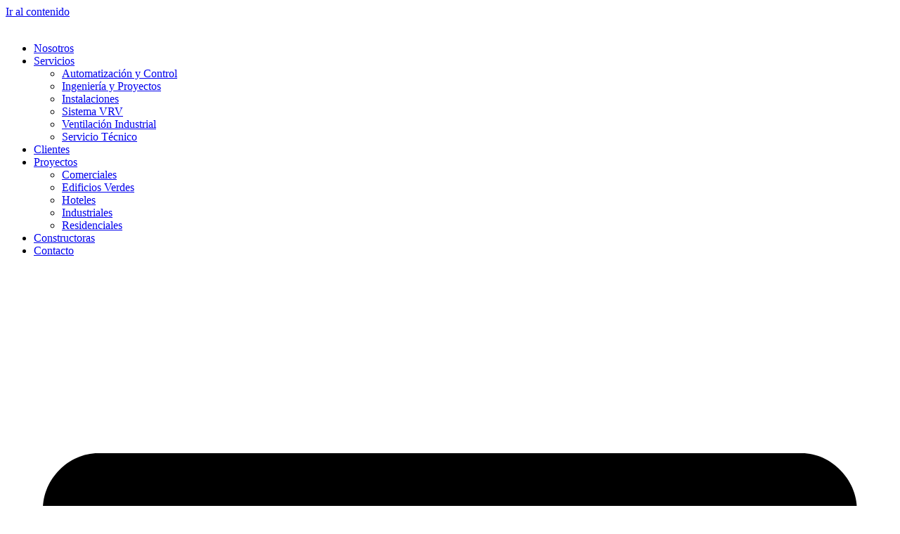

--- FILE ---
content_type: text/html; charset=UTF-8
request_url: https://dieger.com.ar/servicios/sistema-vrv/
body_size: 124903
content:
<!doctype html>
<html lang="es">
<head>
	<meta charset="UTF-8">
	<meta name="viewport" content="width=device-width, initial-scale=1">
	<link rel="profile" href="https://gmpg.org/xfn/11">
	<script>
var theplus_ajax_url = "https://dieger.com.ar/wp-admin/admin-ajax.php";
		var theplus_ajax_post_url = "https://dieger.com.ar/wp-admin/admin-post.php";
		var theplus_nonce = "24c079b022";
</script>
<meta name='robots' content='index, follow, max-image-preview:large, max-snippet:-1, max-video-preview:-1' />
	<style>img:is([sizes="auto" i], [sizes^="auto," i]) { contain-intrinsic-size: 3000px 1500px }</style>
	
<!-- Google Tag Manager for WordPress by gtm4wp.com -->
<script data-cfasync="false" data-pagespeed-no-defer>
	var gtm4wp_datalayer_name = "dataLayer";
	var dataLayer = dataLayer || [];
</script>
<!-- End Google Tag Manager for WordPress by gtm4wp.com -->
	<!-- This site is optimized with the Yoast SEO plugin v26.5 - https://yoast.com/wordpress/plugins/seo/ -->
	<title>Sistema VRV - Dieger</title>
	<link rel="canonical" href="https://dieger.com.ar/servicios/sistema-vrv/" />
	<meta property="og:locale" content="es_ES" />
	<meta property="og:type" content="article" />
	<meta property="og:title" content="Sistema VRV - Dieger" />
	<meta property="og:description" content="Eficiencia energética y la más alta tecnología para cuidar el medio ambiente, concentrada en un solo equipo.Con una sola unidad exterior pueden climatizarse múltiples zonas de una instalación. Puede usarse en calefacción y refrigeración simultáneamente en distintos ambientes, con el mismo sistema. VRV / VRF: Instaladores oficiales / Distribuidores oficiales Este departamento exclusivo posee la tecnología de punta imprescindible para cada trabajo, lo que se suma a la dedicación constante de nuestro equipo de profesionales. De esta manera establecemos un diálogo directo y continuo con nuestros clientes. Esto incluye visitas personales, orientadas al avance del proyecto, cuya clave es escuchar las sugerencias / dudas y lograr, de forma segura y ágil, el objetivo predeterminado. ¿Por qué elegir este sistema? Compresor con tecnología inverter Bajo nivel sonoro de unidades interiores y exteriores Fácil instalación / Mantenimiento Operación estable en temperaturas extremas (-20ºc a 48ºc) Controles centralizados o individuales Mejora la estética del proyecto Segmento VRF / VRV VRF: Flujo de refrigerante variable VRV: Volumen de refrigerante variable El sistema VRV/VRF permite conectar diversas unidades interiores (split, conducto, baja silueta, cassette, etc.) a una sola unidad exterior. Los clientes buscan el mejor confort a un bajo costo energético y de mantenimiento, es por eso que DIEGER S.A. instala este sistema de climatización, actualmente, el más eficiente del mercado. Existen dos tipos de sistemas Heat Pump: Este sistema se instala en varios ambientes y solo permite climatizar todos los sectores en modo frío o calor.Heat Recovery: Este sistema se instala en varios ambientes y permite que cada lugar pueda elegirse climatizar en modo calor o frío simultáneamente. Se utiliza cuando hay mucha diferencia de carga térmica entre un ambiente y otro, también logra ahorrar aun más al utilizar la energía residual de un ambiente en otro, ayudando así en la reducción de CO2. Controles centralizados Podemos lograr la excelencia en confort seleccionando la temperatura deseada en cada zona o ambiente de forma individual, la cual es gestionada por el sistema de control centralizado, ofreciendo el modo frio o calor distribuyendo de forma inteligente la energía. Los controles son fáciles de usar y permite manejar las unidades de edificios en forma completa. Estos sistemas utilizan tecnología inverter en los compresores para ajustar la velocidad y el flujo del refrigerante hacia el sistema, en función del requerimiento implorado en cada momento por cada una de las zonas a climatizar.Los compresores entran en funcionamiento cuando el termostato percibe que la temperatura del local es inferior a la especificada y paran cuando la temperatura es superior. Esto sucede en las instalaciones de aire acondicionado convencionales. En cambio, los sistemas VRV / VRF actúan de forma proporcional, incrementando o disminuyendo la cantidad de fluido refrigerante en función de la proximidad de la temperatura del local con respecto a la temperatura especificada. ¿Qué puedo climatizar con VRF / VRV? Muchas son las propuestas que ofrece este sistema, ya que pueden climatizar viviendas, pequeñas y grandes oficinas, teatros, bares, hospitales, cines, shoppings. También puede ser utilizado para acondicionar el volumen de aire en un hotel y calentar el agua sanitaria del mismo.La climatización es necesaria en todo lugar y es por ello que DIEGER S.A. trabaja para ofrecérselo. “Difícilmente un sitio no pueda ser aclimatado”.La instalación de estos equipos es mucho más sencilla que los centrales convencionales, debido a que se necesitan menos conductos. Los condensadores tienen menor peso y tamaño lo que contribuye en las maniobras. Permite también grandes distancias, tanto en unidades interiores y exteriores, como entre unidades interiores. Longitud de la tubería actual. Longitud de la tubería de primer tubo de separación a la unidad interior más alejada. Algunas de estas medidas pueden diferir según la marca del equipo de aire acondicionado a instalar. Envíe su consulta Experiencia en instalación yprovisión de sistemas termomecánicos Experiencia en instalación y provisión de sistemas termomecánicos" />
	<meta property="og:url" content="https://dieger.com.ar/servicios/sistema-vrv/" />
	<meta property="og:site_name" content="Dieger" />
	<meta property="article:modified_time" content="2025-12-02T19:46:00+00:00" />
	<meta property="og:image" content="https://dieger.com.ar/wp-content/uploads/2016/05/marcas.jpg" />
	<meta name="twitter:card" content="summary_large_image" />
	<meta name="twitter:label1" content="Tiempo de lectura" />
	<meta name="twitter:data1" content="3 minutos" />
	<script type="application/ld+json" class="yoast-schema-graph">{"@context":"https://schema.org","@graph":[{"@type":"WebPage","@id":"https://dieger.com.ar/servicios/sistema-vrv/","url":"https://dieger.com.ar/servicios/sistema-vrv/","name":"Sistema VRV - Dieger","isPartOf":{"@id":"https://dieger.com.ar/#website"},"primaryImageOfPage":{"@id":"https://dieger.com.ar/servicios/sistema-vrv/#primaryimage"},"image":{"@id":"https://dieger.com.ar/servicios/sistema-vrv/#primaryimage"},"thumbnailUrl":"https://dieger.com.ar/wp-content/uploads/2016/05/marcas.jpg","datePublished":"2016-05-02T13:11:44+00:00","dateModified":"2025-12-02T19:46:00+00:00","breadcrumb":{"@id":"https://dieger.com.ar/servicios/sistema-vrv/#breadcrumb"},"inLanguage":"es","potentialAction":[{"@type":"ReadAction","target":["https://dieger.com.ar/servicios/sistema-vrv/"]}]},{"@type":"ImageObject","inLanguage":"es","@id":"https://dieger.com.ar/servicios/sistema-vrv/#primaryimage","url":"https://dieger.com.ar/wp-content/uploads/2016/05/marcas.jpg","contentUrl":"https://dieger.com.ar/wp-content/uploads/2016/05/marcas.jpg","width":958,"height":83,"caption":"marcas"},{"@type":"BreadcrumbList","@id":"https://dieger.com.ar/servicios/sistema-vrv/#breadcrumb","itemListElement":[{"@type":"ListItem","position":1,"name":"Portada","item":"https://dieger.com.ar/"},{"@type":"ListItem","position":2,"name":"Servicios","item":"https://dieger.com.ar/servicios/"},{"@type":"ListItem","position":3,"name":"Sistema VRV"}]},{"@type":"WebSite","@id":"https://dieger.com.ar/#website","url":"https://dieger.com.ar/","name":"Dieger","description":"Sistemas de aire de acondicionamiento","potentialAction":[{"@type":"SearchAction","target":{"@type":"EntryPoint","urlTemplate":"https://dieger.com.ar/?s={search_term_string}"},"query-input":{"@type":"PropertyValueSpecification","valueRequired":true,"valueName":"search_term_string"}}],"inLanguage":"es"}]}</script>
	<!-- / Yoast SEO plugin. -->


<link rel="alternate" type="application/rss+xml" title="Dieger &raquo; Feed" href="https://dieger.com.ar/feed/" />
<link rel="alternate" type="application/rss+xml" title="Dieger &raquo; Feed de los comentarios" href="https://dieger.com.ar/comments/feed/" />
<script>
window._wpemojiSettings = {"baseUrl":"https:\/\/s.w.org\/images\/core\/emoji\/16.0.1\/72x72\/","ext":".png","svgUrl":"https:\/\/s.w.org\/images\/core\/emoji\/16.0.1\/svg\/","svgExt":".svg","source":{"concatemoji":"https:\/\/dieger.com.ar\/wp-includes\/js\/wp-emoji-release.min.js?ver=6.8.3"}};
/*! This file is auto-generated */
!function(s,n){var o,i,e;function c(e){try{var t={supportTests:e,timestamp:(new Date).valueOf()};sessionStorage.setItem(o,JSON.stringify(t))}catch(e){}}function p(e,t,n){e.clearRect(0,0,e.canvas.width,e.canvas.height),e.fillText(t,0,0);var t=new Uint32Array(e.getImageData(0,0,e.canvas.width,e.canvas.height).data),a=(e.clearRect(0,0,e.canvas.width,e.canvas.height),e.fillText(n,0,0),new Uint32Array(e.getImageData(0,0,e.canvas.width,e.canvas.height).data));return t.every(function(e,t){return e===a[t]})}function u(e,t){e.clearRect(0,0,e.canvas.width,e.canvas.height),e.fillText(t,0,0);for(var n=e.getImageData(16,16,1,1),a=0;a<n.data.length;a++)if(0!==n.data[a])return!1;return!0}function f(e,t,n,a){switch(t){case"flag":return n(e,"\ud83c\udff3\ufe0f\u200d\u26a7\ufe0f","\ud83c\udff3\ufe0f\u200b\u26a7\ufe0f")?!1:!n(e,"\ud83c\udde8\ud83c\uddf6","\ud83c\udde8\u200b\ud83c\uddf6")&&!n(e,"\ud83c\udff4\udb40\udc67\udb40\udc62\udb40\udc65\udb40\udc6e\udb40\udc67\udb40\udc7f","\ud83c\udff4\u200b\udb40\udc67\u200b\udb40\udc62\u200b\udb40\udc65\u200b\udb40\udc6e\u200b\udb40\udc67\u200b\udb40\udc7f");case"emoji":return!a(e,"\ud83e\udedf")}return!1}function g(e,t,n,a){var r="undefined"!=typeof WorkerGlobalScope&&self instanceof WorkerGlobalScope?new OffscreenCanvas(300,150):s.createElement("canvas"),o=r.getContext("2d",{willReadFrequently:!0}),i=(o.textBaseline="top",o.font="600 32px Arial",{});return e.forEach(function(e){i[e]=t(o,e,n,a)}),i}function t(e){var t=s.createElement("script");t.src=e,t.defer=!0,s.head.appendChild(t)}"undefined"!=typeof Promise&&(o="wpEmojiSettingsSupports",i=["flag","emoji"],n.supports={everything:!0,everythingExceptFlag:!0},e=new Promise(function(e){s.addEventListener("DOMContentLoaded",e,{once:!0})}),new Promise(function(t){var n=function(){try{var e=JSON.parse(sessionStorage.getItem(o));if("object"==typeof e&&"number"==typeof e.timestamp&&(new Date).valueOf()<e.timestamp+604800&&"object"==typeof e.supportTests)return e.supportTests}catch(e){}return null}();if(!n){if("undefined"!=typeof Worker&&"undefined"!=typeof OffscreenCanvas&&"undefined"!=typeof URL&&URL.createObjectURL&&"undefined"!=typeof Blob)try{var e="postMessage("+g.toString()+"("+[JSON.stringify(i),f.toString(),p.toString(),u.toString()].join(",")+"));",a=new Blob([e],{type:"text/javascript"}),r=new Worker(URL.createObjectURL(a),{name:"wpTestEmojiSupports"});return void(r.onmessage=function(e){c(n=e.data),r.terminate(),t(n)})}catch(e){}c(n=g(i,f,p,u))}t(n)}).then(function(e){for(var t in e)n.supports[t]=e[t],n.supports.everything=n.supports.everything&&n.supports[t],"flag"!==t&&(n.supports.everythingExceptFlag=n.supports.everythingExceptFlag&&n.supports[t]);n.supports.everythingExceptFlag=n.supports.everythingExceptFlag&&!n.supports.flag,n.DOMReady=!1,n.readyCallback=function(){n.DOMReady=!0}}).then(function(){return e}).then(function(){var e;n.supports.everything||(n.readyCallback(),(e=n.source||{}).concatemoji?t(e.concatemoji):e.wpemoji&&e.twemoji&&(t(e.twemoji),t(e.wpemoji)))}))}((window,document),window._wpemojiSettings);
</script>

<link rel='stylesheet' id='ht_ctc_main_css-css' href='https://dieger.com.ar/wp-content/plugins/click-to-chat-for-whatsapp/new/inc/assets/css/main.css?ver=4.33' media='all' />
<style id='wp-emoji-styles-inline-css'>

	img.wp-smiley, img.emoji {
		display: inline !important;
		border: none !important;
		box-shadow: none !important;
		height: 1em !important;
		width: 1em !important;
		margin: 0 0.07em !important;
		vertical-align: -0.1em !important;
		background: none !important;
		padding: 0 !important;
	}
</style>
<style id='global-styles-inline-css'>
:root{--wp--preset--aspect-ratio--square: 1;--wp--preset--aspect-ratio--4-3: 4/3;--wp--preset--aspect-ratio--3-4: 3/4;--wp--preset--aspect-ratio--3-2: 3/2;--wp--preset--aspect-ratio--2-3: 2/3;--wp--preset--aspect-ratio--16-9: 16/9;--wp--preset--aspect-ratio--9-16: 9/16;--wp--preset--color--black: #000000;--wp--preset--color--cyan-bluish-gray: #abb8c3;--wp--preset--color--white: #ffffff;--wp--preset--color--pale-pink: #f78da7;--wp--preset--color--vivid-red: #cf2e2e;--wp--preset--color--luminous-vivid-orange: #ff6900;--wp--preset--color--luminous-vivid-amber: #fcb900;--wp--preset--color--light-green-cyan: #7bdcb5;--wp--preset--color--vivid-green-cyan: #00d084;--wp--preset--color--pale-cyan-blue: #8ed1fc;--wp--preset--color--vivid-cyan-blue: #0693e3;--wp--preset--color--vivid-purple: #9b51e0;--wp--preset--gradient--vivid-cyan-blue-to-vivid-purple: linear-gradient(135deg,rgba(6,147,227,1) 0%,rgb(155,81,224) 100%);--wp--preset--gradient--light-green-cyan-to-vivid-green-cyan: linear-gradient(135deg,rgb(122,220,180) 0%,rgb(0,208,130) 100%);--wp--preset--gradient--luminous-vivid-amber-to-luminous-vivid-orange: linear-gradient(135deg,rgba(252,185,0,1) 0%,rgba(255,105,0,1) 100%);--wp--preset--gradient--luminous-vivid-orange-to-vivid-red: linear-gradient(135deg,rgba(255,105,0,1) 0%,rgb(207,46,46) 100%);--wp--preset--gradient--very-light-gray-to-cyan-bluish-gray: linear-gradient(135deg,rgb(238,238,238) 0%,rgb(169,184,195) 100%);--wp--preset--gradient--cool-to-warm-spectrum: linear-gradient(135deg,rgb(74,234,220) 0%,rgb(151,120,209) 20%,rgb(207,42,186) 40%,rgb(238,44,130) 60%,rgb(251,105,98) 80%,rgb(254,248,76) 100%);--wp--preset--gradient--blush-light-purple: linear-gradient(135deg,rgb(255,206,236) 0%,rgb(152,150,240) 100%);--wp--preset--gradient--blush-bordeaux: linear-gradient(135deg,rgb(254,205,165) 0%,rgb(254,45,45) 50%,rgb(107,0,62) 100%);--wp--preset--gradient--luminous-dusk: linear-gradient(135deg,rgb(255,203,112) 0%,rgb(199,81,192) 50%,rgb(65,88,208) 100%);--wp--preset--gradient--pale-ocean: linear-gradient(135deg,rgb(255,245,203) 0%,rgb(182,227,212) 50%,rgb(51,167,181) 100%);--wp--preset--gradient--electric-grass: linear-gradient(135deg,rgb(202,248,128) 0%,rgb(113,206,126) 100%);--wp--preset--gradient--midnight: linear-gradient(135deg,rgb(2,3,129) 0%,rgb(40,116,252) 100%);--wp--preset--font-size--small: 13px;--wp--preset--font-size--medium: 20px;--wp--preset--font-size--large: 36px;--wp--preset--font-size--x-large: 42px;--wp--preset--spacing--20: 0.44rem;--wp--preset--spacing--30: 0.67rem;--wp--preset--spacing--40: 1rem;--wp--preset--spacing--50: 1.5rem;--wp--preset--spacing--60: 2.25rem;--wp--preset--spacing--70: 3.38rem;--wp--preset--spacing--80: 5.06rem;--wp--preset--shadow--natural: 6px 6px 9px rgba(0, 0, 0, 0.2);--wp--preset--shadow--deep: 12px 12px 50px rgba(0, 0, 0, 0.4);--wp--preset--shadow--sharp: 6px 6px 0px rgba(0, 0, 0, 0.2);--wp--preset--shadow--outlined: 6px 6px 0px -3px rgba(255, 255, 255, 1), 6px 6px rgba(0, 0, 0, 1);--wp--preset--shadow--crisp: 6px 6px 0px rgba(0, 0, 0, 1);}:root { --wp--style--global--content-size: 800px;--wp--style--global--wide-size: 1200px; }:where(body) { margin: 0; }.wp-site-blocks > .alignleft { float: left; margin-right: 2em; }.wp-site-blocks > .alignright { float: right; margin-left: 2em; }.wp-site-blocks > .aligncenter { justify-content: center; margin-left: auto; margin-right: auto; }:where(.wp-site-blocks) > * { margin-block-start: 24px; margin-block-end: 0; }:where(.wp-site-blocks) > :first-child { margin-block-start: 0; }:where(.wp-site-blocks) > :last-child { margin-block-end: 0; }:root { --wp--style--block-gap: 24px; }:root :where(.is-layout-flow) > :first-child{margin-block-start: 0;}:root :where(.is-layout-flow) > :last-child{margin-block-end: 0;}:root :where(.is-layout-flow) > *{margin-block-start: 24px;margin-block-end: 0;}:root :where(.is-layout-constrained) > :first-child{margin-block-start: 0;}:root :where(.is-layout-constrained) > :last-child{margin-block-end: 0;}:root :where(.is-layout-constrained) > *{margin-block-start: 24px;margin-block-end: 0;}:root :where(.is-layout-flex){gap: 24px;}:root :where(.is-layout-grid){gap: 24px;}.is-layout-flow > .alignleft{float: left;margin-inline-start: 0;margin-inline-end: 2em;}.is-layout-flow > .alignright{float: right;margin-inline-start: 2em;margin-inline-end: 0;}.is-layout-flow > .aligncenter{margin-left: auto !important;margin-right: auto !important;}.is-layout-constrained > .alignleft{float: left;margin-inline-start: 0;margin-inline-end: 2em;}.is-layout-constrained > .alignright{float: right;margin-inline-start: 2em;margin-inline-end: 0;}.is-layout-constrained > .aligncenter{margin-left: auto !important;margin-right: auto !important;}.is-layout-constrained > :where(:not(.alignleft):not(.alignright):not(.alignfull)){max-width: var(--wp--style--global--content-size);margin-left: auto !important;margin-right: auto !important;}.is-layout-constrained > .alignwide{max-width: var(--wp--style--global--wide-size);}body .is-layout-flex{display: flex;}.is-layout-flex{flex-wrap: wrap;align-items: center;}.is-layout-flex > :is(*, div){margin: 0;}body .is-layout-grid{display: grid;}.is-layout-grid > :is(*, div){margin: 0;}body{padding-top: 0px;padding-right: 0px;padding-bottom: 0px;padding-left: 0px;}a:where(:not(.wp-element-button)){text-decoration: underline;}:root :where(.wp-element-button, .wp-block-button__link){background-color: #32373c;border-width: 0;color: #fff;font-family: inherit;font-size: inherit;line-height: inherit;padding: calc(0.667em + 2px) calc(1.333em + 2px);text-decoration: none;}.has-black-color{color: var(--wp--preset--color--black) !important;}.has-cyan-bluish-gray-color{color: var(--wp--preset--color--cyan-bluish-gray) !important;}.has-white-color{color: var(--wp--preset--color--white) !important;}.has-pale-pink-color{color: var(--wp--preset--color--pale-pink) !important;}.has-vivid-red-color{color: var(--wp--preset--color--vivid-red) !important;}.has-luminous-vivid-orange-color{color: var(--wp--preset--color--luminous-vivid-orange) !important;}.has-luminous-vivid-amber-color{color: var(--wp--preset--color--luminous-vivid-amber) !important;}.has-light-green-cyan-color{color: var(--wp--preset--color--light-green-cyan) !important;}.has-vivid-green-cyan-color{color: var(--wp--preset--color--vivid-green-cyan) !important;}.has-pale-cyan-blue-color{color: var(--wp--preset--color--pale-cyan-blue) !important;}.has-vivid-cyan-blue-color{color: var(--wp--preset--color--vivid-cyan-blue) !important;}.has-vivid-purple-color{color: var(--wp--preset--color--vivid-purple) !important;}.has-black-background-color{background-color: var(--wp--preset--color--black) !important;}.has-cyan-bluish-gray-background-color{background-color: var(--wp--preset--color--cyan-bluish-gray) !important;}.has-white-background-color{background-color: var(--wp--preset--color--white) !important;}.has-pale-pink-background-color{background-color: var(--wp--preset--color--pale-pink) !important;}.has-vivid-red-background-color{background-color: var(--wp--preset--color--vivid-red) !important;}.has-luminous-vivid-orange-background-color{background-color: var(--wp--preset--color--luminous-vivid-orange) !important;}.has-luminous-vivid-amber-background-color{background-color: var(--wp--preset--color--luminous-vivid-amber) !important;}.has-light-green-cyan-background-color{background-color: var(--wp--preset--color--light-green-cyan) !important;}.has-vivid-green-cyan-background-color{background-color: var(--wp--preset--color--vivid-green-cyan) !important;}.has-pale-cyan-blue-background-color{background-color: var(--wp--preset--color--pale-cyan-blue) !important;}.has-vivid-cyan-blue-background-color{background-color: var(--wp--preset--color--vivid-cyan-blue) !important;}.has-vivid-purple-background-color{background-color: var(--wp--preset--color--vivid-purple) !important;}.has-black-border-color{border-color: var(--wp--preset--color--black) !important;}.has-cyan-bluish-gray-border-color{border-color: var(--wp--preset--color--cyan-bluish-gray) !important;}.has-white-border-color{border-color: var(--wp--preset--color--white) !important;}.has-pale-pink-border-color{border-color: var(--wp--preset--color--pale-pink) !important;}.has-vivid-red-border-color{border-color: var(--wp--preset--color--vivid-red) !important;}.has-luminous-vivid-orange-border-color{border-color: var(--wp--preset--color--luminous-vivid-orange) !important;}.has-luminous-vivid-amber-border-color{border-color: var(--wp--preset--color--luminous-vivid-amber) !important;}.has-light-green-cyan-border-color{border-color: var(--wp--preset--color--light-green-cyan) !important;}.has-vivid-green-cyan-border-color{border-color: var(--wp--preset--color--vivid-green-cyan) !important;}.has-pale-cyan-blue-border-color{border-color: var(--wp--preset--color--pale-cyan-blue) !important;}.has-vivid-cyan-blue-border-color{border-color: var(--wp--preset--color--vivid-cyan-blue) !important;}.has-vivid-purple-border-color{border-color: var(--wp--preset--color--vivid-purple) !important;}.has-vivid-cyan-blue-to-vivid-purple-gradient-background{background: var(--wp--preset--gradient--vivid-cyan-blue-to-vivid-purple) !important;}.has-light-green-cyan-to-vivid-green-cyan-gradient-background{background: var(--wp--preset--gradient--light-green-cyan-to-vivid-green-cyan) !important;}.has-luminous-vivid-amber-to-luminous-vivid-orange-gradient-background{background: var(--wp--preset--gradient--luminous-vivid-amber-to-luminous-vivid-orange) !important;}.has-luminous-vivid-orange-to-vivid-red-gradient-background{background: var(--wp--preset--gradient--luminous-vivid-orange-to-vivid-red) !important;}.has-very-light-gray-to-cyan-bluish-gray-gradient-background{background: var(--wp--preset--gradient--very-light-gray-to-cyan-bluish-gray) !important;}.has-cool-to-warm-spectrum-gradient-background{background: var(--wp--preset--gradient--cool-to-warm-spectrum) !important;}.has-blush-light-purple-gradient-background{background: var(--wp--preset--gradient--blush-light-purple) !important;}.has-blush-bordeaux-gradient-background{background: var(--wp--preset--gradient--blush-bordeaux) !important;}.has-luminous-dusk-gradient-background{background: var(--wp--preset--gradient--luminous-dusk) !important;}.has-pale-ocean-gradient-background{background: var(--wp--preset--gradient--pale-ocean) !important;}.has-electric-grass-gradient-background{background: var(--wp--preset--gradient--electric-grass) !important;}.has-midnight-gradient-background{background: var(--wp--preset--gradient--midnight) !important;}.has-small-font-size{font-size: var(--wp--preset--font-size--small) !important;}.has-medium-font-size{font-size: var(--wp--preset--font-size--medium) !important;}.has-large-font-size{font-size: var(--wp--preset--font-size--large) !important;}.has-x-large-font-size{font-size: var(--wp--preset--font-size--x-large) !important;}
:root :where(.wp-block-pullquote){font-size: 1.5em;line-height: 1.6;}
</style>
<link rel='stylesheet' id='theplus-plus-extra-adv-plus-extra-adv-css' href='//dieger.com.ar/wp-content/plugins/the-plus-addons-for-elementor-page-builder/assets/css/main/plus-extra-adv/plus-extra-adv.min.css?ver=1764995532' media='all' />
<link rel='stylesheet' id='theplus-plus-alignmnet-plus-extra-adv-css' href='//dieger.com.ar/wp-content/plugins/the-plus-addons-for-elementor-page-builder/assets/css/main/plus-extra-adv/plus-alignmnet.css?ver=1764995532' media='all' />
<link rel='stylesheet' id='theplus-plus-ht-style-heading-title-css' href='//dieger.com.ar/wp-content/plugins/the-plus-addons-for-elementor-page-builder/assets/css/main/heading-title/plus-ht-style.css?ver=1764995532' media='all' />
<link rel='stylesheet' id='theplus-plus-ht-style-1-heading-title-css' href='//dieger.com.ar/wp-content/plugins/the-plus-addons-for-elementor-page-builder/assets/css/main/heading-title/plus-ht-style-1.css?ver=1764995532' media='all' />
<link rel='stylesheet' id='grw-public-main-css-css' href='https://dieger.com.ar/wp-content/plugins/widget-google-reviews/assets/css/public-main.css?ver=6.8.1' media='all' />
<link rel='stylesheet' id='hello-elementor-css' href='https://dieger.com.ar/wp-content/themes/hello-elementor/assets/css/reset.css?ver=3.4.5' media='all' />
<link rel='stylesheet' id='hello-elementor-theme-style-css' href='https://dieger.com.ar/wp-content/themes/hello-elementor/assets/css/theme.css?ver=3.4.5' media='all' />
<link rel='stylesheet' id='hello-elementor-header-footer-css' href='https://dieger.com.ar/wp-content/themes/hello-elementor/assets/css/header-footer.css?ver=3.4.5' media='all' />
<link rel='stylesheet' id='elementor-frontend-css' href='https://dieger.com.ar/wp-content/plugins/elementor/assets/css/frontend.min.css?ver=3.33.3' media='all' />
<link rel='stylesheet' id='elementor-post-3877-css' href='https://dieger.com.ar/wp-content/uploads/elementor/css/post-3877.css?ver=1764976459' media='all' />
<link rel='stylesheet' id='widget-image-css' href='https://dieger.com.ar/wp-content/plugins/elementor/assets/css/widget-image.min.css?ver=3.33.3' media='all' />
<link rel='stylesheet' id='widget-nav-menu-css' href='https://dieger.com.ar/wp-content/plugins/elementor-pro/assets/css/widget-nav-menu.min.css?ver=3.33.2' media='all' />
<link rel='stylesheet' id='e-animation-fadeInLeft-css' href='https://dieger.com.ar/wp-content/plugins/elementor/assets/lib/animations/styles/fadeInLeft.min.css?ver=3.33.3' media='all' />
<link rel='stylesheet' id='e-sticky-css' href='https://dieger.com.ar/wp-content/plugins/elementor-pro/assets/css/modules/sticky.min.css?ver=3.33.2' media='all' />
<link rel='stylesheet' id='widget-spacer-css' href='https://dieger.com.ar/wp-content/plugins/elementor/assets/css/widget-spacer.min.css?ver=3.33.3' media='all' />
<link rel='stylesheet' id='widget-social-icons-css' href='https://dieger.com.ar/wp-content/plugins/elementor/assets/css/widget-social-icons.min.css?ver=3.33.3' media='all' />
<link rel='stylesheet' id='e-apple-webkit-css' href='https://dieger.com.ar/wp-content/plugins/elementor/assets/css/conditionals/apple-webkit.min.css?ver=3.33.3' media='all' />
<link rel='stylesheet' id='widget-icon-list-css' href='https://dieger.com.ar/wp-content/plugins/elementor/assets/css/widget-icon-list.min.css?ver=3.33.3' media='all' />
<link rel='stylesheet' id='e-shapes-css' href='https://dieger.com.ar/wp-content/plugins/elementor/assets/css/conditionals/shapes.min.css?ver=3.33.3' media='all' />
<link rel='stylesheet' id='e-motion-fx-css' href='https://dieger.com.ar/wp-content/plugins/elementor-pro/assets/css/modules/motion-fx.min.css?ver=3.33.2' media='all' />
<link rel='stylesheet' id='e-animation-fadeInUp-css' href='https://dieger.com.ar/wp-content/plugins/elementor/assets/lib/animations/styles/fadeInUp.min.css?ver=3.33.3' media='all' />
<link rel='stylesheet' id='e-animation-fadeInRight-css' href='https://dieger.com.ar/wp-content/plugins/elementor/assets/lib/animations/styles/fadeInRight.min.css?ver=3.33.3' media='all' />
<link rel='stylesheet' id='widget-form-css' href='https://dieger.com.ar/wp-content/plugins/elementor-pro/assets/css/widget-form.min.css?ver=3.33.2' media='all' />
<link rel='stylesheet' id='elementor-post-2446-css' href='https://dieger.com.ar/wp-content/uploads/elementor/css/post-2446.css?ver=1764995532' media='all' />
<link rel='stylesheet' id='elementor-post-3908-css' href='https://dieger.com.ar/wp-content/uploads/elementor/css/post-3908.css?ver=1764976459' media='all' />
<link rel='stylesheet' id='elementor-post-3897-css' href='https://dieger.com.ar/wp-content/uploads/elementor/css/post-3897.css?ver=1764976460' media='all' />
<link rel='stylesheet' id='ekit-widget-styles-css' href='https://dieger.com.ar/wp-content/plugins/elementskit-lite/widgets/init/assets/css/widget-styles.css?ver=3.7.7' media='all' />
<link rel='stylesheet' id='ekit-responsive-css' href='https://dieger.com.ar/wp-content/plugins/elementskit-lite/widgets/init/assets/css/responsive.css?ver=3.7.7' media='all' />
<link rel='stylesheet' id='wpr-text-animations-css-css' href='https://dieger.com.ar/wp-content/plugins/royal-elementor-addons/assets/css/lib/animations/text-animations.min.css?ver=1.7.1041' media='all' />
<link rel='stylesheet' id='wpr-addons-css-css' href='https://dieger.com.ar/wp-content/plugins/royal-elementor-addons/assets/css/frontend.min.css?ver=1.7.1041' media='all' />
<link rel='stylesheet' id='font-awesome-5-all-css' href='https://dieger.com.ar/wp-content/plugins/elementor/assets/lib/font-awesome/css/all.min.css?ver=1.7.1041' media='all' />
<link rel='stylesheet' id='elementor-gf-cormorant-css' href='https://fonts.googleapis.com/css?family=Cormorant:100,100italic,200,200italic,300,300italic,400,400italic,500,500italic,600,600italic,700,700italic,800,800italic,900,900italic&#038;display=swap' media='all' />
<link rel='stylesheet' id='elementor-gf-plusjakartasans-css' href='https://fonts.googleapis.com/css?family=Plus+Jakarta+Sans:100,100italic,200,200italic,300,300italic,400,400italic,500,500italic,600,600italic,700,700italic,800,800italic,900,900italic&#038;display=swap' media='all' />
<link rel='stylesheet' id='elementor-gf-manrope-css' href='https://fonts.googleapis.com/css?family=Manrope:100,100italic,200,200italic,300,300italic,400,400italic,500,500italic,600,600italic,700,700italic,800,800italic,900,900italic&#038;display=swap' media='all' />
<link rel='stylesheet' id='elementor-icons-ekiticons-css' href='https://dieger.com.ar/wp-content/plugins/elementskit-lite/modules/elementskit-icon-pack/assets/css/ekiticons.css?ver=3.7.7' media='all' />
<script data-cfasync="false" src="https://dieger.com.ar/wp-includes/js/jquery/jquery.min.js?ver=3.7.1" id="jquery-core-js"></script>
<script data-cfasync="false" src="https://dieger.com.ar/wp-includes/js/jquery/jquery-migrate.min.js?ver=3.4.1" id="jquery-migrate-js"></script>
<script defer="defer" src="https://dieger.com.ar/wp-content/plugins/widget-google-reviews/assets/js/public-main.js?ver=6.8.1" id="grw-public-main-js-js"></script>
<link rel="https://api.w.org/" href="https://dieger.com.ar/wp-json/" /><link rel="alternate" title="JSON" type="application/json" href="https://dieger.com.ar/wp-json/wp/v2/pages/2446" /><link rel="EditURI" type="application/rsd+xml" title="RSD" href="https://dieger.com.ar/xmlrpc.php?rsd" />
<link rel='shortlink' href='https://dieger.com.ar/?p=2446' />
<link rel="alternate" title="oEmbed (JSON)" type="application/json+oembed" href="https://dieger.com.ar/wp-json/oembed/1.0/embed?url=https%3A%2F%2Fdieger.com.ar%2Fservicios%2Fsistema-vrv%2F" />
<link rel="alternate" title="oEmbed (XML)" type="text/xml+oembed" href="https://dieger.com.ar/wp-json/oembed/1.0/embed?url=https%3A%2F%2Fdieger.com.ar%2Fservicios%2Fsistema-vrv%2F&#038;format=xml" />

<!-- Google Tag Manager for WordPress by gtm4wp.com -->
<!-- GTM Container placement set to automatic -->
<script data-cfasync="false" data-pagespeed-no-defer>
	var dataLayer_content = {"pagePostType":"page","pagePostType2":"single-page","pagePostAuthor":"Wendap Mkt"};
	dataLayer.push( dataLayer_content );
</script>
<script data-cfasync="false" data-pagespeed-no-defer>
(function(w,d,s,l,i){w[l]=w[l]||[];w[l].push({'gtm.start':
new Date().getTime(),event:'gtm.js'});var f=d.getElementsByTagName(s)[0],
j=d.createElement(s),dl=l!='dataLayer'?'&l='+l:'';j.async=true;j.src=
'//www.googletagmanager.com/gtm.js?id='+i+dl;f.parentNode.insertBefore(j,f);
})(window,document,'script','dataLayer','GTM-5FKVKNMM');
</script>
<!-- End Google Tag Manager for WordPress by gtm4wp.com --><meta name="generator" content="Elementor 3.33.3; features: e_font_icon_svg, additional_custom_breakpoints; settings: css_print_method-external, google_font-enabled, font_display-swap">
			<style>
				.e-con.e-parent:nth-of-type(n+4):not(.e-lazyloaded):not(.e-no-lazyload),
				.e-con.e-parent:nth-of-type(n+4):not(.e-lazyloaded):not(.e-no-lazyload) * {
					background-image: none !important;
				}
				@media screen and (max-height: 1024px) {
					.e-con.e-parent:nth-of-type(n+3):not(.e-lazyloaded):not(.e-no-lazyload),
					.e-con.e-parent:nth-of-type(n+3):not(.e-lazyloaded):not(.e-no-lazyload) * {
						background-image: none !important;
					}
				}
				@media screen and (max-height: 640px) {
					.e-con.e-parent:nth-of-type(n+2):not(.e-lazyloaded):not(.e-no-lazyload),
					.e-con.e-parent:nth-of-type(n+2):not(.e-lazyloaded):not(.e-no-lazyload) * {
						background-image: none !important;
					}
				}
			</style>
			<link rel="icon" href="https://dieger.com.ar/wp-content/uploads/2025/11/cropped-iso_nuevo-32x32.png" sizes="32x32" />
<link rel="icon" href="https://dieger.com.ar/wp-content/uploads/2025/11/cropped-iso_nuevo-192x192.png" sizes="192x192" />
<link rel="apple-touch-icon" href="https://dieger.com.ar/wp-content/uploads/2025/11/cropped-iso_nuevo-180x180.png" />
<meta name="msapplication-TileImage" content="https://dieger.com.ar/wp-content/uploads/2025/11/cropped-iso_nuevo-270x270.png" />
		<style id="wp-custom-css">
			.wp-gr .grw-btns {
    height: 33px !important;
    width: 33px !important;
    text-align: center !important;
    cursor: pointer !important;
    border-radius: 50% !important;
    user-select: none !important;
    padding: 5px 5px 5px 5px !important;
}

.wp-gr .rpi-dot {  
    padding: 2px 2px 2px 2px !important;
}		</style>
		<style id="wpr_lightbox_styles">
				.lg-backdrop {
					background-color: rgba(0,0,0,0.6) !important;
				}
				.lg-toolbar,
				.lg-dropdown {
					background-color: rgba(0,0,0,0.8) !important;
				}
				.lg-dropdown:after {
					border-bottom-color: rgba(0,0,0,0.8) !important;
				}
				.lg-sub-html {
					background-color: rgba(0,0,0,0.8) !important;
				}
				.lg-thumb-outer,
				.lg-progress-bar {
					background-color: #444444 !important;
				}
				.lg-progress {
					background-color: #a90707 !important;
				}
				.lg-icon {
					color: #efefef !important;
					font-size: 20px !important;
				}
				.lg-icon.lg-toogle-thumb {
					font-size: 24px !important;
				}
				.lg-icon:hover,
				.lg-dropdown-text:hover {
					color: #ffffff !important;
				}
				.lg-sub-html,
				.lg-dropdown-text {
					color: #efefef !important;
					font-size: 14px !important;
				}
				#lg-counter {
					color: #efefef !important;
					font-size: 14px !important;
				}
				.lg-prev,
				.lg-next {
					font-size: 35px !important;
				}

				/* Defaults */
				.lg-icon {
				background-color: transparent !important;
				}

				#lg-counter {
				opacity: 0.9;
				}

				.lg-thumb-outer {
				padding: 0 10px;
				}

				.lg-thumb-item {
				border-radius: 0 !important;
				border: none !important;
				opacity: 0.5;
				}

				.lg-thumb-item.active {
					opacity: 1;
				}
	         </style></head>
<body class="wp-singular page-template page-template-elementor_header_footer page page-id-2446 page-child parent-pageid-28 wp-embed-responsive wp-theme-hello-elementor hello-elementor-default elementor-default elementor-template-full-width elementor-kit-3877 elementor-page elementor-page-2446">


<!-- GTM Container placement set to automatic -->
<!-- Google Tag Manager (noscript) -->
				<noscript><iframe src="https://www.googletagmanager.com/ns.html?id=GTM-5FKVKNMM" height="0" width="0" style="display:none;visibility:hidden" aria-hidden="true"></iframe></noscript>
<!-- End Google Tag Manager (noscript) -->
<a class="skip-link screen-reader-text" href="#content">Ir al contenido</a>

		<header data-elementor-type="header" data-elementor-id="3908" class="elementor elementor-3908 elementor-location-header" data-elementor-post-type="elementor_library">
			<div class="elementor-element elementor-element-489a1b6d e-flex e-con-boxed wpr-particle-no wpr-jarallax-no wpr-parallax-no wpr-sticky-section-no e-con e-parent" data-id="489a1b6d" data-element_type="container" data-settings="{&quot;background_background&quot;:&quot;gradient&quot;,&quot;sticky&quot;:&quot;top&quot;,&quot;sticky_on&quot;:[&quot;desktop&quot;,&quot;tablet&quot;,&quot;mobile&quot;],&quot;sticky_offset&quot;:0,&quot;sticky_effects_offset&quot;:0,&quot;sticky_anchor_link_offset&quot;:0}">
					<div class="e-con-inner">
		<div class="elementor-element elementor-element-71e3758f e-con-full e-flex wpr-particle-no wpr-jarallax-no wpr-parallax-no wpr-sticky-section-no e-con e-child" data-id="71e3758f" data-element_type="container">
				<div class="elementor-element elementor-element-55e2da25 elementor-widget elementor-widget-image" data-id="55e2da25" data-element_type="widget" data-widget_type="image.default">
																<a href="https://dieger.com.ar">
							<img width="500" height="136" src="https://dieger.com.ar/wp-content/uploads/2025/10/logo_nuevo_500_white.png" class="attachment-full size-full wp-image-4638" alt="" srcset="https://dieger.com.ar/wp-content/uploads/2025/10/logo_nuevo_500_white.png 500w, https://dieger.com.ar/wp-content/uploads/2025/10/logo_nuevo_500_white-300x82.png 300w" sizes="(max-width: 500px) 100vw, 500px" />								</a>
															</div>
				</div>
		<div class="elementor-element elementor-element-2587e0bb e-con-full e-flex wpr-particle-no wpr-jarallax-no wpr-parallax-no wpr-sticky-section-no e-con e-child" data-id="2587e0bb" data-element_type="container">
				<div class="elementor-element elementor-element-2c7f2f07 elementor-nav-menu__align-center elementor-nav-menu--stretch elementor-hidden-mobile elementor-nav-menu--dropdown-tablet elementor-nav-menu__text-align-aside elementor-nav-menu--toggle elementor-nav-menu--burger elementor-widget elementor-widget-nav-menu" data-id="2c7f2f07" data-element_type="widget" data-settings="{&quot;submenu_icon&quot;:{&quot;value&quot;:&quot;&lt;i aria-hidden=\&quot;true\&quot; class=\&quot;\&quot;&gt;&lt;\/i&gt;&quot;,&quot;library&quot;:&quot;&quot;},&quot;full_width&quot;:&quot;stretch&quot;,&quot;layout&quot;:&quot;horizontal&quot;,&quot;toggle&quot;:&quot;burger&quot;}" data-widget_type="nav-menu.default">
								<nav aria-label="Menu" class="elementor-nav-menu--main elementor-nav-menu__container elementor-nav-menu--layout-horizontal e--pointer-none">
				<ul id="menu-1-2c7f2f07" class="elementor-nav-menu"><li class="menu-item menu-item-type-post_type menu-item-object-page menu-item-2932"><a href="https://dieger.com.ar/quienes-somos/" class="elementor-item">Nosotros</a></li>
<li class="menu-item menu-item-type-post_type menu-item-object-page current-page-ancestor current-menu-ancestor current-menu-parent current-page-parent current_page_parent current_page_ancestor menu-item-has-children menu-item-2930"><a href="https://dieger.com.ar/servicios/" class="elementor-item">Servicios</a>
<ul class="sub-menu elementor-nav-menu--dropdown">
	<li class="menu-item menu-item-type-post_type menu-item-object-page menu-item-2950"><a href="https://dieger.com.ar/servicios/automatizacion-y-control/" class="elementor-sub-item">Automatización y Control</a></li>
	<li class="menu-item menu-item-type-post_type menu-item-object-page menu-item-2939"><a href="https://dieger.com.ar/servicios/ingenieria-y-proyectos/" class="elementor-sub-item">Ingeniería y Proyectos</a></li>
	<li class="menu-item menu-item-type-post_type menu-item-object-page menu-item-2937"><a href="https://dieger.com.ar/servicios/instalaciones/" class="elementor-sub-item">Instalaciones</a></li>
	<li class="menu-item menu-item-type-post_type menu-item-object-page current-menu-item page_item page-item-2446 current_page_item menu-item-2952"><a href="https://dieger.com.ar/servicios/sistema-vrv/" aria-current="page" class="elementor-sub-item elementor-item-active">Sistema VRV</a></li>
	<li class="menu-item menu-item-type-post_type menu-item-object-page menu-item-2951"><a href="https://dieger.com.ar/servicios/ventilacion-industrial/" class="elementor-sub-item">Ventilación Industrial</a></li>
	<li class="menu-item menu-item-type-post_type menu-item-object-page menu-item-2936"><a href="https://dieger.com.ar/servicios/servicio-tecnico/" class="elementor-sub-item">Servicio Técnico</a></li>
</ul>
</li>
<li class="menu-item menu-item-type-post_type menu-item-object-page menu-item-2935"><a href="https://dieger.com.ar/clientes/" class="elementor-item">Clientes</a></li>
<li class="menu-item menu-item-type-post_type menu-item-object-page menu-item-has-children menu-item-2934"><a href="https://dieger.com.ar/proyectos/" class="elementor-item">Proyectos</a>
<ul class="sub-menu elementor-nav-menu--dropdown">
	<li class="menu-item menu-item-type-post_type menu-item-object-page menu-item-2941"><a href="https://dieger.com.ar/proyectos/comerciales/" class="elementor-sub-item">Comerciales</a></li>
	<li class="menu-item menu-item-type-post_type menu-item-object-page menu-item-2949"><a href="https://dieger.com.ar/proyectos/edificios-verdes/" class="elementor-sub-item">Edificios Verdes</a></li>
	<li class="menu-item menu-item-type-post_type menu-item-object-page menu-item-3172"><a href="https://dieger.com.ar/proyectos/hoteles/" class="elementor-sub-item">Hoteles</a></li>
	<li class="menu-item menu-item-type-post_type menu-item-object-page menu-item-2942"><a href="https://dieger.com.ar/proyectos/industriales/" class="elementor-sub-item">Industriales</a></li>
	<li class="menu-item menu-item-type-post_type menu-item-object-page menu-item-2940"><a href="https://dieger.com.ar/proyectos/residenciales/" class="elementor-sub-item">Residenciales</a></li>
</ul>
</li>
<li class="menu-item menu-item-type-post_type menu-item-object-page menu-item-2953"><a href="https://dieger.com.ar/constructoras/" class="elementor-item">Constructoras</a></li>
<li class="menu-item menu-item-type-post_type menu-item-object-page menu-item-2933"><a href="https://dieger.com.ar/contacto/" class="elementor-item">Contacto</a></li>
</ul>			</nav>
					<div class="elementor-menu-toggle" role="button" tabindex="0" aria-label="Alternar menú" aria-expanded="false">
			<svg aria-hidden="true" role="presentation" class="elementor-menu-toggle__icon--open e-font-icon-svg e-eicon-menu-bar" viewBox="0 0 1000 1000" xmlns="http://www.w3.org/2000/svg"><path d="M104 333H896C929 333 958 304 958 271S929 208 896 208H104C71 208 42 237 42 271S71 333 104 333ZM104 583H896C929 583 958 554 958 521S929 458 896 458H104C71 458 42 487 42 521S71 583 104 583ZM104 833H896C929 833 958 804 958 771S929 708 896 708H104C71 708 42 737 42 771S71 833 104 833Z"></path></svg><svg aria-hidden="true" role="presentation" class="elementor-menu-toggle__icon--close e-font-icon-svg e-eicon-close" viewBox="0 0 1000 1000" xmlns="http://www.w3.org/2000/svg"><path d="M742 167L500 408 258 167C246 154 233 150 217 150 196 150 179 158 167 167 154 179 150 196 150 212 150 229 154 242 171 254L408 500 167 742C138 771 138 800 167 829 196 858 225 858 254 829L496 587 738 829C750 842 767 846 783 846 800 846 817 842 829 829 842 817 846 804 846 783 846 767 842 750 829 737L588 500 833 258C863 229 863 200 833 171 804 137 775 137 742 167Z"></path></svg>		</div>
					<nav class="elementor-nav-menu--dropdown elementor-nav-menu__container" aria-hidden="true">
				<ul id="menu-2-2c7f2f07" class="elementor-nav-menu"><li class="menu-item menu-item-type-post_type menu-item-object-page menu-item-2932"><a href="https://dieger.com.ar/quienes-somos/" class="elementor-item" tabindex="-1">Nosotros</a></li>
<li class="menu-item menu-item-type-post_type menu-item-object-page current-page-ancestor current-menu-ancestor current-menu-parent current-page-parent current_page_parent current_page_ancestor menu-item-has-children menu-item-2930"><a href="https://dieger.com.ar/servicios/" class="elementor-item" tabindex="-1">Servicios</a>
<ul class="sub-menu elementor-nav-menu--dropdown">
	<li class="menu-item menu-item-type-post_type menu-item-object-page menu-item-2950"><a href="https://dieger.com.ar/servicios/automatizacion-y-control/" class="elementor-sub-item" tabindex="-1">Automatización y Control</a></li>
	<li class="menu-item menu-item-type-post_type menu-item-object-page menu-item-2939"><a href="https://dieger.com.ar/servicios/ingenieria-y-proyectos/" class="elementor-sub-item" tabindex="-1">Ingeniería y Proyectos</a></li>
	<li class="menu-item menu-item-type-post_type menu-item-object-page menu-item-2937"><a href="https://dieger.com.ar/servicios/instalaciones/" class="elementor-sub-item" tabindex="-1">Instalaciones</a></li>
	<li class="menu-item menu-item-type-post_type menu-item-object-page current-menu-item page_item page-item-2446 current_page_item menu-item-2952"><a href="https://dieger.com.ar/servicios/sistema-vrv/" aria-current="page" class="elementor-sub-item elementor-item-active" tabindex="-1">Sistema VRV</a></li>
	<li class="menu-item menu-item-type-post_type menu-item-object-page menu-item-2951"><a href="https://dieger.com.ar/servicios/ventilacion-industrial/" class="elementor-sub-item" tabindex="-1">Ventilación Industrial</a></li>
	<li class="menu-item menu-item-type-post_type menu-item-object-page menu-item-2936"><a href="https://dieger.com.ar/servicios/servicio-tecnico/" class="elementor-sub-item" tabindex="-1">Servicio Técnico</a></li>
</ul>
</li>
<li class="menu-item menu-item-type-post_type menu-item-object-page menu-item-2935"><a href="https://dieger.com.ar/clientes/" class="elementor-item" tabindex="-1">Clientes</a></li>
<li class="menu-item menu-item-type-post_type menu-item-object-page menu-item-has-children menu-item-2934"><a href="https://dieger.com.ar/proyectos/" class="elementor-item" tabindex="-1">Proyectos</a>
<ul class="sub-menu elementor-nav-menu--dropdown">
	<li class="menu-item menu-item-type-post_type menu-item-object-page menu-item-2941"><a href="https://dieger.com.ar/proyectos/comerciales/" class="elementor-sub-item" tabindex="-1">Comerciales</a></li>
	<li class="menu-item menu-item-type-post_type menu-item-object-page menu-item-2949"><a href="https://dieger.com.ar/proyectos/edificios-verdes/" class="elementor-sub-item" tabindex="-1">Edificios Verdes</a></li>
	<li class="menu-item menu-item-type-post_type menu-item-object-page menu-item-3172"><a href="https://dieger.com.ar/proyectos/hoteles/" class="elementor-sub-item" tabindex="-1">Hoteles</a></li>
	<li class="menu-item menu-item-type-post_type menu-item-object-page menu-item-2942"><a href="https://dieger.com.ar/proyectos/industriales/" class="elementor-sub-item" tabindex="-1">Industriales</a></li>
	<li class="menu-item menu-item-type-post_type menu-item-object-page menu-item-2940"><a href="https://dieger.com.ar/proyectos/residenciales/" class="elementor-sub-item" tabindex="-1">Residenciales</a></li>
</ul>
</li>
<li class="menu-item menu-item-type-post_type menu-item-object-page menu-item-2953"><a href="https://dieger.com.ar/constructoras/" class="elementor-item" tabindex="-1">Constructoras</a></li>
<li class="menu-item menu-item-type-post_type menu-item-object-page menu-item-2933"><a href="https://dieger.com.ar/contacto/" class="elementor-item" tabindex="-1">Contacto</a></li>
</ul>			</nav>
						</div>
				<div class="elementor-element elementor-element-645983a elementor-nav-menu__align-center elementor-nav-menu--stretch elementor-hidden-desktop elementor-hidden-tablet elementor-nav-menu--dropdown-tablet elementor-nav-menu__text-align-aside elementor-nav-menu--toggle elementor-nav-menu--burger elementor-widget elementor-widget-nav-menu" data-id="645983a" data-element_type="widget" data-settings="{&quot;submenu_icon&quot;:{&quot;value&quot;:&quot;&lt;i aria-hidden=\&quot;true\&quot; class=\&quot;\&quot;&gt;&lt;\/i&gt;&quot;,&quot;library&quot;:&quot;&quot;},&quot;full_width&quot;:&quot;stretch&quot;,&quot;layout&quot;:&quot;horizontal&quot;,&quot;toggle&quot;:&quot;burger&quot;}" data-widget_type="nav-menu.default">
								<nav aria-label="Menu" class="elementor-nav-menu--main elementor-nav-menu__container elementor-nav-menu--layout-horizontal e--pointer-none">
				<ul id="menu-1-645983a" class="elementor-nav-menu"><li class="menu-item menu-item-type-post_type menu-item-object-page menu-item-2932"><a href="https://dieger.com.ar/quienes-somos/" class="elementor-item">Nosotros</a></li>
<li class="menu-item menu-item-type-post_type menu-item-object-page current-page-ancestor current-menu-ancestor current-menu-parent current-page-parent current_page_parent current_page_ancestor menu-item-has-children menu-item-2930"><a href="https://dieger.com.ar/servicios/" class="elementor-item">Servicios</a>
<ul class="sub-menu elementor-nav-menu--dropdown">
	<li class="menu-item menu-item-type-post_type menu-item-object-page menu-item-2950"><a href="https://dieger.com.ar/servicios/automatizacion-y-control/" class="elementor-sub-item">Automatización y Control</a></li>
	<li class="menu-item menu-item-type-post_type menu-item-object-page menu-item-2939"><a href="https://dieger.com.ar/servicios/ingenieria-y-proyectos/" class="elementor-sub-item">Ingeniería y Proyectos</a></li>
	<li class="menu-item menu-item-type-post_type menu-item-object-page menu-item-2937"><a href="https://dieger.com.ar/servicios/instalaciones/" class="elementor-sub-item">Instalaciones</a></li>
	<li class="menu-item menu-item-type-post_type menu-item-object-page current-menu-item page_item page-item-2446 current_page_item menu-item-2952"><a href="https://dieger.com.ar/servicios/sistema-vrv/" aria-current="page" class="elementor-sub-item elementor-item-active">Sistema VRV</a></li>
	<li class="menu-item menu-item-type-post_type menu-item-object-page menu-item-2951"><a href="https://dieger.com.ar/servicios/ventilacion-industrial/" class="elementor-sub-item">Ventilación Industrial</a></li>
	<li class="menu-item menu-item-type-post_type menu-item-object-page menu-item-2936"><a href="https://dieger.com.ar/servicios/servicio-tecnico/" class="elementor-sub-item">Servicio Técnico</a></li>
</ul>
</li>
<li class="menu-item menu-item-type-post_type menu-item-object-page menu-item-2935"><a href="https://dieger.com.ar/clientes/" class="elementor-item">Clientes</a></li>
<li class="menu-item menu-item-type-post_type menu-item-object-page menu-item-has-children menu-item-2934"><a href="https://dieger.com.ar/proyectos/" class="elementor-item">Proyectos</a>
<ul class="sub-menu elementor-nav-menu--dropdown">
	<li class="menu-item menu-item-type-post_type menu-item-object-page menu-item-2941"><a href="https://dieger.com.ar/proyectos/comerciales/" class="elementor-sub-item">Comerciales</a></li>
	<li class="menu-item menu-item-type-post_type menu-item-object-page menu-item-2949"><a href="https://dieger.com.ar/proyectos/edificios-verdes/" class="elementor-sub-item">Edificios Verdes</a></li>
	<li class="menu-item menu-item-type-post_type menu-item-object-page menu-item-3172"><a href="https://dieger.com.ar/proyectos/hoteles/" class="elementor-sub-item">Hoteles</a></li>
	<li class="menu-item menu-item-type-post_type menu-item-object-page menu-item-2942"><a href="https://dieger.com.ar/proyectos/industriales/" class="elementor-sub-item">Industriales</a></li>
	<li class="menu-item menu-item-type-post_type menu-item-object-page menu-item-2940"><a href="https://dieger.com.ar/proyectos/residenciales/" class="elementor-sub-item">Residenciales</a></li>
</ul>
</li>
<li class="menu-item menu-item-type-post_type menu-item-object-page menu-item-2953"><a href="https://dieger.com.ar/constructoras/" class="elementor-item">Constructoras</a></li>
<li class="menu-item menu-item-type-post_type menu-item-object-page menu-item-2933"><a href="https://dieger.com.ar/contacto/" class="elementor-item">Contacto</a></li>
</ul>			</nav>
					<div class="elementor-menu-toggle" role="button" tabindex="0" aria-label="Alternar menú" aria-expanded="false">
			<svg aria-hidden="true" role="presentation" class="elementor-menu-toggle__icon--open e-font-icon-svg e-eicon-menu-bar" viewBox="0 0 1000 1000" xmlns="http://www.w3.org/2000/svg"><path d="M104 333H896C929 333 958 304 958 271S929 208 896 208H104C71 208 42 237 42 271S71 333 104 333ZM104 583H896C929 583 958 554 958 521S929 458 896 458H104C71 458 42 487 42 521S71 583 104 583ZM104 833H896C929 833 958 804 958 771S929 708 896 708H104C71 708 42 737 42 771S71 833 104 833Z"></path></svg><svg aria-hidden="true" role="presentation" class="elementor-menu-toggle__icon--close e-font-icon-svg e-eicon-close" viewBox="0 0 1000 1000" xmlns="http://www.w3.org/2000/svg"><path d="M742 167L500 408 258 167C246 154 233 150 217 150 196 150 179 158 167 167 154 179 150 196 150 212 150 229 154 242 171 254L408 500 167 742C138 771 138 800 167 829 196 858 225 858 254 829L496 587 738 829C750 842 767 846 783 846 800 846 817 842 829 829 842 817 846 804 846 783 846 767 842 750 829 737L588 500 833 258C863 229 863 200 833 171 804 137 775 137 742 167Z"></path></svg>		</div>
					<nav class="elementor-nav-menu--dropdown elementor-nav-menu__container" aria-hidden="true">
				<ul id="menu-2-645983a" class="elementor-nav-menu"><li class="menu-item menu-item-type-post_type menu-item-object-page menu-item-2932"><a href="https://dieger.com.ar/quienes-somos/" class="elementor-item" tabindex="-1">Nosotros</a></li>
<li class="menu-item menu-item-type-post_type menu-item-object-page current-page-ancestor current-menu-ancestor current-menu-parent current-page-parent current_page_parent current_page_ancestor menu-item-has-children menu-item-2930"><a href="https://dieger.com.ar/servicios/" class="elementor-item" tabindex="-1">Servicios</a>
<ul class="sub-menu elementor-nav-menu--dropdown">
	<li class="menu-item menu-item-type-post_type menu-item-object-page menu-item-2950"><a href="https://dieger.com.ar/servicios/automatizacion-y-control/" class="elementor-sub-item" tabindex="-1">Automatización y Control</a></li>
	<li class="menu-item menu-item-type-post_type menu-item-object-page menu-item-2939"><a href="https://dieger.com.ar/servicios/ingenieria-y-proyectos/" class="elementor-sub-item" tabindex="-1">Ingeniería y Proyectos</a></li>
	<li class="menu-item menu-item-type-post_type menu-item-object-page menu-item-2937"><a href="https://dieger.com.ar/servicios/instalaciones/" class="elementor-sub-item" tabindex="-1">Instalaciones</a></li>
	<li class="menu-item menu-item-type-post_type menu-item-object-page current-menu-item page_item page-item-2446 current_page_item menu-item-2952"><a href="https://dieger.com.ar/servicios/sistema-vrv/" aria-current="page" class="elementor-sub-item elementor-item-active" tabindex="-1">Sistema VRV</a></li>
	<li class="menu-item menu-item-type-post_type menu-item-object-page menu-item-2951"><a href="https://dieger.com.ar/servicios/ventilacion-industrial/" class="elementor-sub-item" tabindex="-1">Ventilación Industrial</a></li>
	<li class="menu-item menu-item-type-post_type menu-item-object-page menu-item-2936"><a href="https://dieger.com.ar/servicios/servicio-tecnico/" class="elementor-sub-item" tabindex="-1">Servicio Técnico</a></li>
</ul>
</li>
<li class="menu-item menu-item-type-post_type menu-item-object-page menu-item-2935"><a href="https://dieger.com.ar/clientes/" class="elementor-item" tabindex="-1">Clientes</a></li>
<li class="menu-item menu-item-type-post_type menu-item-object-page menu-item-has-children menu-item-2934"><a href="https://dieger.com.ar/proyectos/" class="elementor-item" tabindex="-1">Proyectos</a>
<ul class="sub-menu elementor-nav-menu--dropdown">
	<li class="menu-item menu-item-type-post_type menu-item-object-page menu-item-2941"><a href="https://dieger.com.ar/proyectos/comerciales/" class="elementor-sub-item" tabindex="-1">Comerciales</a></li>
	<li class="menu-item menu-item-type-post_type menu-item-object-page menu-item-2949"><a href="https://dieger.com.ar/proyectos/edificios-verdes/" class="elementor-sub-item" tabindex="-1">Edificios Verdes</a></li>
	<li class="menu-item menu-item-type-post_type menu-item-object-page menu-item-3172"><a href="https://dieger.com.ar/proyectos/hoteles/" class="elementor-sub-item" tabindex="-1">Hoteles</a></li>
	<li class="menu-item menu-item-type-post_type menu-item-object-page menu-item-2942"><a href="https://dieger.com.ar/proyectos/industriales/" class="elementor-sub-item" tabindex="-1">Industriales</a></li>
	<li class="menu-item menu-item-type-post_type menu-item-object-page menu-item-2940"><a href="https://dieger.com.ar/proyectos/residenciales/" class="elementor-sub-item" tabindex="-1">Residenciales</a></li>
</ul>
</li>
<li class="menu-item menu-item-type-post_type menu-item-object-page menu-item-2953"><a href="https://dieger.com.ar/constructoras/" class="elementor-item" tabindex="-1">Constructoras</a></li>
<li class="menu-item menu-item-type-post_type menu-item-object-page menu-item-2933"><a href="https://dieger.com.ar/contacto/" class="elementor-item" tabindex="-1">Contacto</a></li>
</ul>			</nav>
						</div>
				</div>
		<div class="elementor-element elementor-element-c287be1 e-con-full elementor-hidden-tablet elementor-hidden-mobile e-flex wpr-particle-no wpr-jarallax-no wpr-parallax-no wpr-sticky-section-no e-con e-child" data-id="c287be1" data-element_type="container">
				<div class="elementor-element elementor-element-7ba3d5b elementor-align-right elementor-invisible elementor-widget elementor-widget-button" data-id="7ba3d5b" data-element_type="widget" data-settings="{&quot;_animation&quot;:&quot;fadeInLeft&quot;,&quot;_animation_delay&quot;:100}" data-widget_type="button.default">
										<a class="elementor-button elementor-button-link elementor-size-sm" href="https://wa.me/5491167911624" target="_blank">
						<span class="elementor-button-content-wrapper">
						<span class="elementor-button-icon">
				<svg aria-hidden="true" class="e-font-icon-svg e-fab-whatsapp" viewBox="0 0 448 512" xmlns="http://www.w3.org/2000/svg"><path d="M380.9 97.1C339 55.1 283.2 32 223.9 32c-122.4 0-222 99.6-222 222 0 39.1 10.2 77.3 29.6 111L0 480l117.7-30.9c32.4 17.7 68.9 27 106.1 27h.1c122.3 0 224.1-99.6 224.1-222 0-59.3-25.2-115-67.1-157zm-157 341.6c-33.2 0-65.7-8.9-94-25.7l-6.7-4-69.8 18.3L72 359.2l-4.4-7c-18.5-29.4-28.2-63.3-28.2-98.2 0-101.7 82.8-184.5 184.6-184.5 49.3 0 95.6 19.2 130.4 54.1 34.8 34.9 56.2 81.2 56.1 130.5 0 101.8-84.9 184.6-186.6 184.6zm101.2-138.2c-5.5-2.8-32.8-16.2-37.9-18-5.1-1.9-8.8-2.8-12.5 2.8-3.7 5.6-14.3 18-17.6 21.8-3.2 3.7-6.5 4.2-12 1.4-32.6-16.3-54-29.1-75.5-66-5.7-9.8 5.7-9.1 16.3-30.3 1.8-3.7.9-6.9-.5-9.7-1.4-2.8-12.5-30.1-17.1-41.2-4.5-10.8-9.1-9.3-12.5-9.5-3.2-.2-6.9-.2-10.6-.2-3.7 0-9.7 1.4-14.8 6.9-5.1 5.6-19.4 19-19.4 46.3 0 27.3 19.9 53.7 22.6 57.4 2.8 3.7 39.1 59.7 94.8 83.8 35.2 15.2 49 16.5 66.6 13.9 10.7-1.6 32.8-13.4 37.4-26.4 4.6-13 4.6-24.1 3.2-26.4-1.3-2.5-5-3.9-10.5-6.6z"></path></svg>			</span>
									<span class="elementor-button-text">+54 9 11 6791-1624</span>
					</span>
					</a>
								</div>
				</div>
					</div>
				</div>
				</header>
				<div data-elementor-type="wp-page" data-elementor-id="2446" class="elementor elementor-2446" data-elementor-post-type="page">
				<div class="elementor-element elementor-element-cb6b097 e-flex e-con-boxed wpr-particle-no wpr-jarallax-no wpr-parallax-no wpr-sticky-section-no e-con e-parent" data-id="cb6b097" data-element_type="container" data-settings="{&quot;background_background&quot;:&quot;classic&quot;,&quot;background_motion_fx_motion_fx_scrolling&quot;:&quot;yes&quot;,&quot;background_motion_fx_scale_effect&quot;:&quot;yes&quot;,&quot;shape_divider_bottom&quot;:&quot;mountains&quot;,&quot;background_motion_fx_scale_direction&quot;:&quot;out-in&quot;,&quot;background_motion_fx_scale_speed&quot;:{&quot;unit&quot;:&quot;px&quot;,&quot;size&quot;:4,&quot;sizes&quot;:[]},&quot;background_motion_fx_scale_range&quot;:{&quot;unit&quot;:&quot;%&quot;,&quot;size&quot;:&quot;&quot;,&quot;sizes&quot;:{&quot;start&quot;:20,&quot;end&quot;:80}},&quot;background_motion_fx_devices&quot;:[&quot;desktop&quot;,&quot;tablet&quot;,&quot;mobile&quot;]}">
					<div class="e-con-inner">
				<div class="elementor-shape elementor-shape-bottom" aria-hidden="true" data-negative="false">
			<svg xmlns="http://www.w3.org/2000/svg" viewBox="0 0 1000 100" preserveAspectRatio="none">
	<path class="elementor-shape-fill" opacity="0.33" d="M473,67.3c-203.9,88.3-263.1-34-320.3,0C66,119.1,0,59.7,0,59.7V0h1000v59.7 c0,0-62.1,26.1-94.9,29.3c-32.8,3.3-62.8-12.3-75.8-22.1C806,49.6,745.3,8.7,694.9,4.7S492.4,59,473,67.3z"/>
	<path class="elementor-shape-fill" opacity="0.66" d="M734,67.3c-45.5,0-77.2-23.2-129.1-39.1c-28.6-8.7-150.3-10.1-254,39.1 s-91.7-34.4-149.2,0C115.7,118.3,0,39.8,0,39.8V0h1000v36.5c0,0-28.2-18.5-92.1-18.5C810.2,18.1,775.7,67.3,734,67.3z"/>
	<path class="elementor-shape-fill" d="M766.1,28.9c-200-57.5-266,65.5-395.1,19.5C242,1.8,242,5.4,184.8,20.6C128,35.8,132.3,44.9,89.9,52.5C28.6,63.7,0,0,0,0 h1000c0,0-9.9,40.9-83.6,48.1S829.6,47,766.1,28.9z"/>
</svg>		</div>
		<div class="elementor-element elementor-element-73c7efa e-con-full e-flex wpr-particle-no wpr-jarallax-no wpr-parallax-no wpr-sticky-section-no e-con e-child" data-id="73c7efa" data-element_type="container">
				<div class="elementor-element elementor-element-39d4770 text-center elementor-widget elementor-widget-tp-heading-title" data-id="39d4770" data-element_type="widget" data-widget_type="tp-heading-title.default">
					<div class="heading heading_style heading_style6963053dacb9c style-1 " ><div class="sub-style" ><div class="head-title " > <h2  class="heading-title   "  data-hover="Sistema VRV">Sistema VRV<span class="title-s ">  </span></h2></div></div></div>				</div>
				</div>
					</div>
				</div>
		<div class="elementor-element elementor-element-cadfed9 e-flex e-con-boxed wpr-particle-no wpr-jarallax-no wpr-parallax-no wpr-sticky-section-no e-con e-parent" data-id="cadfed9" data-element_type="container" data-settings="{&quot;background_background&quot;:&quot;classic&quot;}">
					<div class="e-con-inner">
		<div class="elementor-element elementor-element-ba9e91b e-con-full e-flex wpr-particle-no wpr-jarallax-no wpr-parallax-no wpr-sticky-section-no e-con e-child" data-id="ba9e91b" data-element_type="container">
				<div class="elementor-element elementor-element-13f5f8c text-center elementor-widget elementor-widget-tp-adv-text-block" data-id="13f5f8c" data-element_type="widget" data-widget_type="tp-adv-text-block.default">
					<div class="pt-plus-text-block-wrapper" ><div class="text_block_parallax"><div class="pt_plus_adv_text_block " ><div class="text-content-block"><p>Eficiencia energética y la más alta tecnología para cuidar el medio ambiente, concentrada en un solo equipo.<br />Con una sola unidad exterior pueden climatizarse múltiples zonas de una instalación. Puede usarse en calefacción y refrigeración simultáneamente en distintos ambientes, con el mismo sistema.</p></div></div></div></div>				</div>
				</div>
					</div>
				</div>
		<div class="elementor-element elementor-element-d004cec e-flex e-con-boxed wpr-particle-no wpr-jarallax-no wpr-parallax-no wpr-sticky-section-no e-con e-parent" data-id="d004cec" data-element_type="container" data-settings="{&quot;background_background&quot;:&quot;classic&quot;}">
					<div class="e-con-inner">
		<div class="elementor-element elementor-element-04932aa e-con-full e-flex wpr-particle-no wpr-jarallax-no wpr-parallax-no wpr-sticky-section-no e-con e-child" data-id="04932aa" data-element_type="container" data-settings="{&quot;background_background&quot;:&quot;classic&quot;}">
				<div class="elementor-element elementor-element-11c0838 text-center elementor-invisible elementor-widget elementor-widget-tp-heading-title" data-id="11c0838" data-element_type="widget" data-settings="{&quot;_animation&quot;:&quot;fadeInUp&quot;}" data-widget_type="tp-heading-title.default">
					<div class="heading heading_style heading_style6963053dad04c style-1 " ><div class="sub-style" ><div class="head-title " > <h3  class="heading-title   "  data-hover="VRV / VRF: Instaladores oficiales / Distribuidores oficiales">VRV / VRF: Instaladores oficiales / Distribuidores oficiales<span class="title-s ">  </span></h3></div></div></div>				</div>
				<div class="elementor-element elementor-element-70194e0 elementor-widget elementor-widget-image" data-id="70194e0" data-element_type="widget" data-widget_type="image.default">
															<img fetchpriority="high" decoding="async" width="958" height="83" src="https://dieger.com.ar/wp-content/uploads/2016/05/marcas.jpg" class="attachment-full size-full wp-image-2913" alt="marcas" srcset="https://dieger.com.ar/wp-content/uploads/2016/05/marcas.jpg 958w, https://dieger.com.ar/wp-content/uploads/2016/05/marcas-300x26.jpg 300w, https://dieger.com.ar/wp-content/uploads/2016/05/marcas-768x67.jpg 768w, https://dieger.com.ar/wp-content/uploads/2016/05/marcas-750x65.jpg 750w, https://dieger.com.ar/wp-content/uploads/2016/05/marcas-400x35.jpg 400w, https://dieger.com.ar/wp-content/uploads/2016/05/marcas-250x22.jpg 250w" sizes="(max-width: 958px) 100vw, 958px" />															</div>
				<div class="elementor-element elementor-element-277a186 elementor-widget elementor-widget-tp-adv-text-block" data-id="277a186" data-element_type="widget" data-widget_type="tp-adv-text-block.default">
					<div class="pt-plus-text-block-wrapper" ><div class="text_block_parallax"><div class="pt_plus_adv_text_block " ><div class="text-content-block"><p>Este departamento exclusivo posee la tecnología de punta imprescindible para cada trabajo, lo que se suma a la dedicación constante de nuestro equipo de profesionales. De esta manera establecemos un diálogo directo y continuo con nuestros clientes. Esto incluye visitas personales, orientadas al avance del proyecto, cuya clave es escuchar las sugerencias / dudas y lograr, de forma segura y ágil, el objetivo predeterminado.</p></div></div></div></div>				</div>
				<div class="elementor-element elementor-element-f48e340 text-center elementor-invisible elementor-widget elementor-widget-tp-heading-title" data-id="f48e340" data-element_type="widget" data-settings="{&quot;_animation&quot;:&quot;fadeInUp&quot;}" data-widget_type="tp-heading-title.default">
					<div class="heading heading_style heading_style6963053dad4ea style-1 " ><div class="sub-style" ><div class="head-title " > <h3  class="heading-title   "  data-hover="¿Por qué elegir este sistema?">¿Por qué elegir este sistema?<span class="title-s ">  </span></h3></div></div></div>				</div>
		<div class="elementor-element elementor-element-85d95b6 e-grid e-con-full wpr-particle-no wpr-jarallax-no wpr-parallax-no wpr-sticky-section-no e-con e-child" data-id="85d95b6" data-element_type="container">
				<div class="elementor-element elementor-element-224dd2e elementor-icon-list--layout-traditional elementor-list-item-link-full_width elementor-widget elementor-widget-icon-list" data-id="224dd2e" data-element_type="widget" data-widget_type="icon-list.default">
							<ul class="elementor-icon-list-items">
							<li class="elementor-icon-list-item">
											<span class="elementor-icon-list-icon">
							<svg aria-hidden="true" class="e-font-icon-svg e-fas-check-circle" viewBox="0 0 512 512" xmlns="http://www.w3.org/2000/svg"><path d="M504 256c0 136.967-111.033 248-248 248S8 392.967 8 256 119.033 8 256 8s248 111.033 248 248zM227.314 387.314l184-184c6.248-6.248 6.248-16.379 0-22.627l-22.627-22.627c-6.248-6.249-16.379-6.249-22.628 0L216 308.118l-70.059-70.059c-6.248-6.248-16.379-6.248-22.628 0l-22.627 22.627c-6.248 6.248-6.248 16.379 0 22.627l104 104c6.249 6.249 16.379 6.249 22.628.001z"></path></svg>						</span>
										<span class="elementor-icon-list-text">Compresor con tecnología inverter</span>
									</li>
								<li class="elementor-icon-list-item">
											<span class="elementor-icon-list-icon">
							<svg aria-hidden="true" class="e-font-icon-svg e-fas-check-circle" viewBox="0 0 512 512" xmlns="http://www.w3.org/2000/svg"><path d="M504 256c0 136.967-111.033 248-248 248S8 392.967 8 256 119.033 8 256 8s248 111.033 248 248zM227.314 387.314l184-184c6.248-6.248 6.248-16.379 0-22.627l-22.627-22.627c-6.248-6.249-16.379-6.249-22.628 0L216 308.118l-70.059-70.059c-6.248-6.248-16.379-6.248-22.628 0l-22.627 22.627c-6.248 6.248-6.248 16.379 0 22.627l104 104c6.249 6.249 16.379 6.249 22.628.001z"></path></svg>						</span>
										<span class="elementor-icon-list-text">Bajo nivel sonoro de unidades interiores y exteriores</span>
									</li>
								<li class="elementor-icon-list-item">
											<span class="elementor-icon-list-icon">
							<svg aria-hidden="true" class="e-font-icon-svg e-fas-check-circle" viewBox="0 0 512 512" xmlns="http://www.w3.org/2000/svg"><path d="M504 256c0 136.967-111.033 248-248 248S8 392.967 8 256 119.033 8 256 8s248 111.033 248 248zM227.314 387.314l184-184c6.248-6.248 6.248-16.379 0-22.627l-22.627-22.627c-6.248-6.249-16.379-6.249-22.628 0L216 308.118l-70.059-70.059c-6.248-6.248-16.379-6.248-22.628 0l-22.627 22.627c-6.248 6.248-6.248 16.379 0 22.627l104 104c6.249 6.249 16.379 6.249 22.628.001z"></path></svg>						</span>
										<span class="elementor-icon-list-text">Fácil instalación / Mantenimiento</span>
									</li>
						</ul>
						</div>
				<div class="elementor-element elementor-element-881f91f elementor-icon-list--layout-traditional elementor-list-item-link-full_width elementor-widget elementor-widget-icon-list" data-id="881f91f" data-element_type="widget" data-widget_type="icon-list.default">
							<ul class="elementor-icon-list-items">
							<li class="elementor-icon-list-item">
											<span class="elementor-icon-list-icon">
							<svg aria-hidden="true" class="e-font-icon-svg e-fas-check-circle" viewBox="0 0 512 512" xmlns="http://www.w3.org/2000/svg"><path d="M504 256c0 136.967-111.033 248-248 248S8 392.967 8 256 119.033 8 256 8s248 111.033 248 248zM227.314 387.314l184-184c6.248-6.248 6.248-16.379 0-22.627l-22.627-22.627c-6.248-6.249-16.379-6.249-22.628 0L216 308.118l-70.059-70.059c-6.248-6.248-16.379-6.248-22.628 0l-22.627 22.627c-6.248 6.248-6.248 16.379 0 22.627l104 104c6.249 6.249 16.379 6.249 22.628.001z"></path></svg>						</span>
										<span class="elementor-icon-list-text">Operación estable en temperaturas extremas (-20ºc a 48ºc)</span>
									</li>
								<li class="elementor-icon-list-item">
											<span class="elementor-icon-list-icon">
							<svg aria-hidden="true" class="e-font-icon-svg e-fas-check-circle" viewBox="0 0 512 512" xmlns="http://www.w3.org/2000/svg"><path d="M504 256c0 136.967-111.033 248-248 248S8 392.967 8 256 119.033 8 256 8s248 111.033 248 248zM227.314 387.314l184-184c6.248-6.248 6.248-16.379 0-22.627l-22.627-22.627c-6.248-6.249-16.379-6.249-22.628 0L216 308.118l-70.059-70.059c-6.248-6.248-16.379-6.248-22.628 0l-22.627 22.627c-6.248 6.248-6.248 16.379 0 22.627l104 104c6.249 6.249 16.379 6.249 22.628.001z"></path></svg>						</span>
										<span class="elementor-icon-list-text">Controles centralizados o individuales</span>
									</li>
								<li class="elementor-icon-list-item">
											<span class="elementor-icon-list-icon">
							<svg aria-hidden="true" class="e-font-icon-svg e-fas-check-circle" viewBox="0 0 512 512" xmlns="http://www.w3.org/2000/svg"><path d="M504 256c0 136.967-111.033 248-248 248S8 392.967 8 256 119.033 8 256 8s248 111.033 248 248zM227.314 387.314l184-184c6.248-6.248 6.248-16.379 0-22.627l-22.627-22.627c-6.248-6.249-16.379-6.249-22.628 0L216 308.118l-70.059-70.059c-6.248-6.248-16.379-6.248-22.628 0l-22.627 22.627c-6.248 6.248-6.248 16.379 0 22.627l104 104c6.249 6.249 16.379 6.249 22.628.001z"></path></svg>						</span>
										<span class="elementor-icon-list-text">Mejora la estética del proyecto</span>
									</li>
						</ul>
						</div>
				</div>
				<div class="elementor-element elementor-element-cb44c07 text-center elementor-invisible elementor-widget elementor-widget-tp-heading-title" data-id="cb44c07" data-element_type="widget" data-settings="{&quot;_animation&quot;:&quot;fadeInUp&quot;}" data-widget_type="tp-heading-title.default">
					<div class="heading heading_style heading_style6963053dad93a style-1 " ><div class="sub-style" ><div class="head-title " > <h3  class="heading-title   "  data-hover="Segmento VRF / VRV">Segmento VRF / VRV<span class="title-s ">  </span></h3></div></div></div>				</div>
		<div class="elementor-element elementor-element-2e1a700 e-grid e-con-full wpr-particle-no wpr-jarallax-no wpr-parallax-no wpr-sticky-section-no e-con e-child" data-id="2e1a700" data-element_type="container">
				<div class="elementor-element elementor-element-0117cad elementor-icon-list--layout-traditional elementor-list-item-link-full_width elementor-widget elementor-widget-icon-list" data-id="0117cad" data-element_type="widget" data-widget_type="icon-list.default">
							<ul class="elementor-icon-list-items">
							<li class="elementor-icon-list-item">
											<span class="elementor-icon-list-icon">
							<svg aria-hidden="true" class="e-font-icon-svg e-fas-check-circle" viewBox="0 0 512 512" xmlns="http://www.w3.org/2000/svg"><path d="M504 256c0 136.967-111.033 248-248 248S8 392.967 8 256 119.033 8 256 8s248 111.033 248 248zM227.314 387.314l184-184c6.248-6.248 6.248-16.379 0-22.627l-22.627-22.627c-6.248-6.249-16.379-6.249-22.628 0L216 308.118l-70.059-70.059c-6.248-6.248-16.379-6.248-22.628 0l-22.627 22.627c-6.248 6.248-6.248 16.379 0 22.627l104 104c6.249 6.249 16.379 6.249 22.628.001z"></path></svg>						</span>
										<span class="elementor-icon-list-text">VRF: Flujo de refrigerante variable</span>
									</li>
						</ul>
						</div>
				<div class="elementor-element elementor-element-c5a399d elementor-icon-list--layout-traditional elementor-list-item-link-full_width elementor-widget elementor-widget-icon-list" data-id="c5a399d" data-element_type="widget" data-widget_type="icon-list.default">
							<ul class="elementor-icon-list-items">
							<li class="elementor-icon-list-item">
											<span class="elementor-icon-list-icon">
							<svg aria-hidden="true" class="e-font-icon-svg e-fas-check-circle" viewBox="0 0 512 512" xmlns="http://www.w3.org/2000/svg"><path d="M504 256c0 136.967-111.033 248-248 248S8 392.967 8 256 119.033 8 256 8s248 111.033 248 248zM227.314 387.314l184-184c6.248-6.248 6.248-16.379 0-22.627l-22.627-22.627c-6.248-6.249-16.379-6.249-22.628 0L216 308.118l-70.059-70.059c-6.248-6.248-16.379-6.248-22.628 0l-22.627 22.627c-6.248 6.248-6.248 16.379 0 22.627l104 104c6.249 6.249 16.379 6.249 22.628.001z"></path></svg>						</span>
										<span class="elementor-icon-list-text">VRV: Volumen de refrigerante variable</span>
									</li>
						</ul>
						</div>
				</div>
				<div class="elementor-element elementor-element-fee61ad elementor-widget elementor-widget-tp-adv-text-block" data-id="fee61ad" data-element_type="widget" data-widget_type="tp-adv-text-block.default">
					<div class="pt-plus-text-block-wrapper" ><div class="text_block_parallax"><div class="pt_plus_adv_text_block " ><div class="text-content-block"><p>El sistema VRV/VRF permite conectar diversas unidades interiores (split, conducto, baja silueta, cassette, etc.) a una sola unidad exterior. Los clientes buscan el mejor confort a un bajo costo energético y de mantenimiento, es por eso que DIEGER S.A. instala este sistema de climatización, actualmente, el más eficiente del mercado.</p></div></div></div></div>				</div>
				</div>
					</div>
				</div>
		<div class="elementor-element elementor-element-c831371 e-flex e-con-boxed wpr-particle-no wpr-jarallax-no wpr-parallax-no wpr-sticky-section-no e-con e-parent" data-id="c831371" data-element_type="container" data-settings="{&quot;background_background&quot;:&quot;classic&quot;,&quot;shape_divider_bottom&quot;:&quot;mountains&quot;}">
					<div class="e-con-inner">
				<div class="elementor-shape elementor-shape-bottom" aria-hidden="true" data-negative="false">
			<svg xmlns="http://www.w3.org/2000/svg" viewBox="0 0 1000 100" preserveAspectRatio="none">
	<path class="elementor-shape-fill" opacity="0.33" d="M473,67.3c-203.9,88.3-263.1-34-320.3,0C66,119.1,0,59.7,0,59.7V0h1000v59.7 c0,0-62.1,26.1-94.9,29.3c-32.8,3.3-62.8-12.3-75.8-22.1C806,49.6,745.3,8.7,694.9,4.7S492.4,59,473,67.3z"/>
	<path class="elementor-shape-fill" opacity="0.66" d="M734,67.3c-45.5,0-77.2-23.2-129.1-39.1c-28.6-8.7-150.3-10.1-254,39.1 s-91.7-34.4-149.2,0C115.7,118.3,0,39.8,0,39.8V0h1000v36.5c0,0-28.2-18.5-92.1-18.5C810.2,18.1,775.7,67.3,734,67.3z"/>
	<path class="elementor-shape-fill" d="M766.1,28.9c-200-57.5-266,65.5-395.1,19.5C242,1.8,242,5.4,184.8,20.6C128,35.8,132.3,44.9,89.9,52.5C28.6,63.7,0,0,0,0 h1000c0,0-9.9,40.9-83.6,48.1S829.6,47,766.1,28.9z"/>
</svg>		</div>
		<div class="elementor-element elementor-element-f9bd6c4 e-con-full e-flex wpr-particle-no wpr-jarallax-no wpr-parallax-no wpr-sticky-section-no elementor-invisible e-con e-child" data-id="f9bd6c4" data-element_type="container" data-settings="{&quot;animation&quot;:&quot;fadeInRight&quot;}">
				<div class="elementor-element elementor-element-9663c34 text-left elementor-widget elementor-widget-tp-heading-title" data-id="9663c34" data-element_type="widget" data-widget_type="tp-heading-title.default">
					<div class="heading heading_style heading_style6963053dadddc style-1 " ><div class="sub-style" ><div class="head-title " > <h2  class="heading-title   "  data-hover="Existen dos tipos de sistemas">Existen dos tipos de sistemas<span class="title-s ">  </span></h2></div></div></div>				</div>
				<div class="elementor-element elementor-element-f69345b elementor-widget elementor-widget-tp-adv-text-block" data-id="f69345b" data-element_type="widget" data-widget_type="tp-adv-text-block.default">
					<div class="pt-plus-text-block-wrapper" ><div class="text_block_parallax"><div class="pt_plus_adv_text_block " ><div class="text-content-block"><p><strong>Heat Pump</strong>: Este sistema se instala en varios ambientes y solo permite climatizar todos los sectores en modo frío o calor.<br /><strong>Heat Recovery</strong>: Este sistema se instala en varios ambientes y permite que cada lugar pueda elegirse climatizar en modo calor o frío simultáneamente. Se utiliza cuando hay mucha diferencia de carga térmica entre un ambiente y otro, también logra ahorrar aun más al utilizar la energía residual de un ambiente en otro, ayudando así en la reducción de CO2.</p></div></div></div></div>				</div>
				<div class="elementor-element elementor-element-54b5861 text-left elementor-widget elementor-widget-tp-heading-title" data-id="54b5861" data-element_type="widget" data-widget_type="tp-heading-title.default">
					<div class="heading heading_style heading_style6963053dae23a style-1 " ><div class="sub-style" ><div class="head-title " > <h2  class="heading-title   "  data-hover="Controles centralizados">Controles centralizados<span class="title-s ">  </span></h2></div></div></div>				</div>
				<div class="elementor-element elementor-element-fa2de33 elementor-widget elementor-widget-tp-adv-text-block" data-id="fa2de33" data-element_type="widget" data-widget_type="tp-adv-text-block.default">
					<div class="pt-plus-text-block-wrapper" ><div class="text_block_parallax"><div class="pt_plus_adv_text_block " ><div class="text-content-block"><p>Podemos lograr la excelencia en confort seleccionando la temperatura deseada en cada zona o ambiente de forma individual, la cual es gestionada por el sistema de control centralizado, ofreciendo el modo frio o calor distribuyendo de forma inteligente la energía.</p><p>Los controles son fáciles de usar y permite manejar las unidades de edificios en forma completa.</p></div></div></div></div>				</div>
				</div>
					</div>
				</div>
		<div class="elementor-element elementor-element-ac1f0e5 e-flex e-con-boxed wpr-particle-no wpr-jarallax-no wpr-parallax-no wpr-sticky-section-no e-con e-parent" data-id="ac1f0e5" data-element_type="container">
					<div class="e-con-inner">
		<div class="elementor-element elementor-element-a390dc3 e-con-full e-flex wpr-particle-no wpr-jarallax-no wpr-parallax-no wpr-sticky-section-no e-con e-child" data-id="a390dc3" data-element_type="container">
				<div class="elementor-element elementor-element-3f70d00 elementor-widget elementor-widget-image" data-id="3f70d00" data-element_type="widget" data-widget_type="image.default">
															<img decoding="async" width="404" height="120" src="https://dieger.com.ar/wp-content/uploads/2016/05/01.png" class="attachment-full size-full wp-image-2461" alt="Inverter" srcset="https://dieger.com.ar/wp-content/uploads/2016/05/01.png 404w, https://dieger.com.ar/wp-content/uploads/2016/05/01-300x89.png 300w, https://dieger.com.ar/wp-content/uploads/2016/05/01-400x120.png 400w, https://dieger.com.ar/wp-content/uploads/2016/05/01-250x74.png 250w" sizes="(max-width: 404px) 100vw, 404px" />															</div>
				<div class="elementor-element elementor-element-1426c34 elementor-widget elementor-widget-tp-adv-text-block" data-id="1426c34" data-element_type="widget" data-widget_type="tp-adv-text-block.default">
					<div class="pt-plus-text-block-wrapper" ><div class="text_block_parallax"><div class="pt_plus_adv_text_block " ><div class="text-content-block"><p>Estos sistemas utilizan tecnología inverter en los compresores para ajustar la velocidad y el flujo del refrigerante hacia el sistema, en función del requerimiento implorado en cada momento por cada una de las zonas a climatizar.<br />Los compresores entran en funcionamiento cuando el termostato percibe que la temperatura del local es inferior a la especificada y paran cuando la temperatura es superior. Esto sucede en las instalaciones de aire acondicionado convencionales. En cambio, los sistemas VRV / VRF actúan de forma proporcional, incrementando o disminuyendo la cantidad de fluido refrigerante en función de la proximidad de la temperatura del local con respecto a la temperatura especificada.</p></div></div></div></div>				</div>
				</div>
		<div class="elementor-element elementor-element-9672493 e-con-full e-flex wpr-particle-no wpr-jarallax-no wpr-parallax-no wpr-sticky-section-no e-con e-child" data-id="9672493" data-element_type="container">
				<div class="elementor-element elementor-element-0fbf2e4 elementor-widget elementor-widget-image" data-id="0fbf2e4" data-element_type="widget" data-widget_type="image.default">
															<img decoding="async" width="800" height="450" src="https://dieger.com.ar/wp-content/uploads/2025/10/7-1024x576.jpg" class="attachment-large size-large wp-image-4047" alt="" srcset="https://dieger.com.ar/wp-content/uploads/2025/10/7-1024x576.jpg 1024w, https://dieger.com.ar/wp-content/uploads/2025/10/7-300x169.jpg 300w, https://dieger.com.ar/wp-content/uploads/2025/10/7-768x432.jpg 768w, https://dieger.com.ar/wp-content/uploads/2025/10/7-1536x864.jpg 1536w, https://dieger.com.ar/wp-content/uploads/2025/10/7.jpg 1920w" sizes="(max-width: 800px) 100vw, 800px" />															</div>
				</div>
					</div>
				</div>
		<div class="elementor-element elementor-element-0222bcf e-flex e-con-boxed wpr-particle-no wpr-jarallax-no wpr-parallax-no wpr-sticky-section-no e-con e-parent" data-id="0222bcf" data-element_type="container">
					<div class="e-con-inner">
		<div class="elementor-element elementor-element-aeb0430 e-con-full e-flex wpr-particle-no wpr-jarallax-no wpr-parallax-no wpr-sticky-section-no e-con e-child" data-id="aeb0430" data-element_type="container">
				<div class="elementor-element elementor-element-a241f21 elementor-widget elementor-widget-image" data-id="a241f21" data-element_type="widget" data-widget_type="image.default">
															<img loading="lazy" decoding="async" width="544" height="590" src="https://dieger.com.ar/wp-content/uploads/2016/08/sist_VRV_2.jpg" class="attachment-full size-full wp-image-2911" alt="Sistema VRV" srcset="https://dieger.com.ar/wp-content/uploads/2016/08/sist_VRV_2.jpg 544w, https://dieger.com.ar/wp-content/uploads/2016/08/sist_VRV_2-277x300.jpg 277w, https://dieger.com.ar/wp-content/uploads/2016/08/sist_VRV_2-400x434.jpg 400w, https://dieger.com.ar/wp-content/uploads/2016/08/sist_VRV_2-250x271.jpg 250w" sizes="(max-width: 544px) 100vw, 544px" />															</div>
				</div>
		<div class="elementor-element elementor-element-b969721 e-con-full e-flex wpr-particle-no wpr-jarallax-no wpr-parallax-no wpr-sticky-section-no e-con e-child" data-id="b969721" data-element_type="container">
				<div class="elementor-element elementor-element-e34f7c7 text-left elementor-invisible elementor-widget elementor-widget-tp-heading-title" data-id="e34f7c7" data-element_type="widget" data-settings="{&quot;_animation&quot;:&quot;fadeInUp&quot;}" data-widget_type="tp-heading-title.default">
					<div class="heading heading_style heading_style6963053dae65d style-1 " ><div class="sub-style" ><div class="head-title " > <h3  class="heading-title   "  data-hover="¿Qué puedo climatizar con VRF / VRV?">¿Qué puedo climatizar con VRF / VRV?<span class="title-s ">  </span></h3></div></div></div>				</div>
				<div class="elementor-element elementor-element-821d1de elementor-widget elementor-widget-tp-adv-text-block" data-id="821d1de" data-element_type="widget" data-widget_type="tp-adv-text-block.default">
					<div class="pt-plus-text-block-wrapper" ><div class="text_block_parallax"><div class="pt_plus_adv_text_block " ><div class="text-content-block"><p>Muchas son las propuestas que ofrece este sistema, ya que pueden climatizar viviendas, pequeñas y grandes oficinas, teatros, bares, hospitales, cines, shoppings. También puede ser utilizado para acondicionar el volumen de aire en un hotel y calentar el agua sanitaria del mismo.<br />La climatización es necesaria en todo lugar y es por ello que DIEGER S.A. trabaja para ofrecérselo. “Difícilmente un sitio no pueda ser aclimatado”.<br />La instalación de estos equipos es mucho más sencilla que los centrales convencionales, debido a que se necesitan menos conductos. Los condensadores tienen menor peso y tamaño lo que contribuye en las maniobras. Permite también grandes distancias, tanto en unidades interiores y exteriores, como entre unidades interiores.</p></div></div></div></div>				</div>
				</div>
					</div>
				</div>
		<div class="elementor-element elementor-element-45a8dd5 e-flex e-con-boxed wpr-particle-no wpr-jarallax-no wpr-parallax-no wpr-sticky-section-no e-con e-parent" data-id="45a8dd5" data-element_type="container">
					<div class="e-con-inner">
		<div class="elementor-element elementor-element-cbed9e9 e-con-full e-flex wpr-particle-no wpr-jarallax-no wpr-parallax-no wpr-sticky-section-no e-con e-child" data-id="cbed9e9" data-element_type="container">
				<div class="elementor-element elementor-element-09871a8 elementor-widget elementor-widget-tp-adv-text-block" data-id="09871a8" data-element_type="widget" data-widget_type="tp-adv-text-block.default">
					<div class="pt-plus-text-block-wrapper" ><div class="text_block_parallax"><div class="pt_plus_adv_text_block " ><div class="text-content-block"><ol><li>Longitud de la tubería actual.</li><li>Longitud de la tubería de primer tubo de separación a la unidad interior más alejada.</li></ol><p><em><br />Algunas de estas medidas pueden diferir según la marca del equipo de aire acondicionado a instalar.</em></p></div></div></div></div>				</div>
				</div>
					</div>
				</div>
		<div class="elementor-element elementor-element-5d16225 e-flex e-con-boxed wpr-particle-no wpr-jarallax-no wpr-parallax-no wpr-sticky-section-no e-con e-parent" data-id="5d16225" data-element_type="container" data-settings="{&quot;background_background&quot;:&quot;classic&quot;,&quot;background_motion_fx_motion_fx_scrolling&quot;:&quot;yes&quot;,&quot;background_motion_fx_scale_effect&quot;:&quot;yes&quot;,&quot;background_motion_fx_scale_direction&quot;:&quot;out-in&quot;,&quot;background_motion_fx_scale_speed&quot;:{&quot;unit&quot;:&quot;px&quot;,&quot;size&quot;:4,&quot;sizes&quot;:[]},&quot;background_motion_fx_scale_range&quot;:{&quot;unit&quot;:&quot;%&quot;,&quot;size&quot;:&quot;&quot;,&quot;sizes&quot;:{&quot;start&quot;:20,&quot;end&quot;:80}},&quot;background_motion_fx_devices&quot;:[&quot;desktop&quot;,&quot;tablet&quot;,&quot;mobile&quot;]}">
					<div class="e-con-inner">
		<div class="elementor-element elementor-element-4e91a27 e-con-full e-flex wpr-particle-no wpr-jarallax-no wpr-parallax-no wpr-sticky-section-no e-con e-child" data-id="4e91a27" data-element_type="container">
				<div class="elementor-element elementor-element-424c26a text-center elementor-widget elementor-widget-tp-heading-title" data-id="424c26a" data-element_type="widget" data-widget_type="tp-heading-title.default">
					<div class="heading heading_style heading_style6963053daea95 style-1 " ><div class="sub-style" ><div class="head-title " > <h2  class="heading-title   "  data-hover="Envíe su consulta">Envíe su consulta<span class="title-s ">  </span></h2></div></div></div>				</div>
				<div class="elementor-element elementor-element-6ab356c elementor-button-align-stretch elementor-widget elementor-widget-global elementor-global-4699 elementor-widget-form" data-id="6ab356c" data-element_type="widget" data-settings="{&quot;step_next_label&quot;:&quot;Next&quot;,&quot;step_previous_label&quot;:&quot;Previously&quot;,&quot;button_width&quot;:&quot;100&quot;,&quot;step_type&quot;:&quot;number_text&quot;,&quot;step_icon_shape&quot;:&quot;circle&quot;}" data-widget_type="form.default">
							<form class="elementor-form" method="post" name="Contacto" aria-label="Contacto">
			<input type="hidden" name="post_id" value="2446"/>
			<input type="hidden" name="form_id" value="6ab356c"/>
			<input type="hidden" name="referer_title" value="Sistema VRV - Dieger" />

							<input type="hidden" name="queried_id" value="2446"/>
			
			<div class="elementor-form-fields-wrapper elementor-labels-above">
								<div class="elementor-field-type-text elementor-field-group elementor-column elementor-field-group-name elementor-col-50 elementor-field-required">
												<label for="form-field-name" class="elementor-field-label">
								Nombre							</label>
														<input size="1" type="text" name="form_fields[name]" id="form-field-name" class="elementor-field elementor-size-lg  elementor-field-textual" placeholder="..." required="required">
											</div>
								<div class="elementor-field-type-text elementor-field-group elementor-column elementor-field-group-field_db8b395 elementor-col-50 elementor-field-required">
												<label for="form-field-field_db8b395" class="elementor-field-label">
								Teléfono							</label>
														<input size="1" type="text" name="form_fields[field_db8b395]" id="form-field-field_db8b395" class="elementor-field elementor-size-lg  elementor-field-textual" placeholder="..." required="required">
											</div>
								<div class="elementor-field-type-email elementor-field-group elementor-column elementor-field-group-email elementor-col-100 elementor-field-required">
												<label for="form-field-email" class="elementor-field-label">
								Email							</label>
														<input size="1" type="email" name="form_fields[email]" id="form-field-email" class="elementor-field elementor-size-lg  elementor-field-textual" placeholder="..." required="required">
											</div>
								<div class="elementor-field-type-textarea elementor-field-group elementor-column elementor-field-group-message elementor-col-100 elementor-field-required">
												<label for="form-field-message" class="elementor-field-label">
								Comentarios							</label>
						<textarea class="elementor-field-textual elementor-field  elementor-size-lg" name="form_fields[message]" id="form-field-message" rows="4" placeholder="..." required="required"></textarea>				</div>
								<div class="elementor-field-group elementor-column elementor-field-type-submit elementor-col-100 e-form__buttons">
					<button class="elementor-button elementor-size-lg" type="submit">
						<span class="elementor-button-content-wrapper">
															<span class="elementor-button-icon">
									<svg aria-hidden="true" class="e-font-icon-svg e-far-envelope" viewBox="0 0 512 512" xmlns="http://www.w3.org/2000/svg"><path d="M464 64H48C21.49 64 0 85.49 0 112v288c0 26.51 21.49 48 48 48h416c26.51 0 48-21.49 48-48V112c0-26.51-21.49-48-48-48zm0 48v40.805c-22.422 18.259-58.168 46.651-134.587 106.49-16.841 13.247-50.201 45.072-73.413 44.701-23.208.375-56.579-31.459-73.413-44.701C106.18 199.465 70.425 171.067 48 152.805V112h416zM48 400V214.398c22.914 18.251 55.409 43.862 104.938 82.646 21.857 17.205 60.134 55.186 103.062 54.955 42.717.231 80.509-37.199 103.053-54.947 49.528-38.783 82.032-64.401 104.947-82.653V400H48z"></path></svg>																	</span>
																						<span class="elementor-button-text">Enviar</span>
													</span>
					</button>
				</div>
			</div>
		</form>
						</div>
				</div>
					</div>
				</div>
		<div class="elementor-element elementor-element-3c68467 e-flex e-con-boxed wpr-particle-no wpr-jarallax-no wpr-parallax-no wpr-sticky-section-no e-con e-parent" data-id="3c68467" data-element_type="container" data-settings="{&quot;background_background&quot;:&quot;classic&quot;}">
					<div class="e-con-inner">
		<div class="elementor-element elementor-element-3e150ba e-con-full e-flex wpr-particle-no wpr-jarallax-no wpr-parallax-no wpr-sticky-section-no e-con e-child" data-id="3e150ba" data-element_type="container">
				<div class="elementor-element elementor-element-9345272 elementor-hidden-mobile text-center elementor-invisible elementor-widget elementor-widget-tp-heading-title" data-id="9345272" data-element_type="widget" data-settings="{&quot;_animation&quot;:&quot;fadeInUp&quot;}" data-widget_type="tp-heading-title.default">
					<div class="heading heading_style heading_style6963053db0620 style-1 " ><div class="sub-style" ><div class="head-title " > <h2  class="heading-title   "  data-hover="Experiencia en instalación y&lt;br&gt;provisión de sistemas termomecánicos">Experiencia en instalación y<br>provisión de sistemas termomecánicos<span class="title-s ">  </span></h2></div></div></div>				</div>
				<div class="elementor-element elementor-element-1640777 elementor-hidden-desktop elementor-hidden-tablet text-center elementor-invisible elementor-widget elementor-widget-tp-heading-title" data-id="1640777" data-element_type="widget" data-settings="{&quot;_animation&quot;:&quot;fadeInUp&quot;}" data-widget_type="tp-heading-title.default">
					<div class="heading heading_style heading_style6963053db0a93 style-1 " ><div class="sub-style" ><div class="head-title " > <h2  class="heading-title   "  data-hover="Experiencia en instalación y provisión de sistemas termomecánicos">Experiencia en instalación y provisión de sistemas termomecánicos<span class="title-s ">  </span></h2></div></div></div>				</div>
				</div>
					</div>
				</div>
				</div>
				<footer data-elementor-type="footer" data-elementor-id="3897" class="elementor elementor-3897 elementor-location-footer" data-elementor-post-type="elementor_library">
			<div class="elementor-element elementor-element-58b810b0 e-flex e-con-boxed wpr-particle-no wpr-jarallax-no wpr-parallax-no wpr-sticky-section-no e-con e-parent" data-id="58b810b0" data-element_type="container" data-settings="{&quot;background_background&quot;:&quot;classic&quot;}">
					<div class="e-con-inner">
		<div class="elementor-element elementor-element-57957329 e-con-full e-flex wpr-particle-no wpr-jarallax-no wpr-parallax-no wpr-sticky-section-no e-con e-child" data-id="57957329" data-element_type="container">
				<div class="elementor-element elementor-element-788c577f elementor-widget elementor-widget-image" data-id="788c577f" data-element_type="widget" data-widget_type="image.default">
																<a href="https://dieger.com.ar">
							<img width="500" height="136" src="https://dieger.com.ar/wp-content/uploads/2025/10/logo_nuevo_500_white.png" class="attachment-full size-full wp-image-4638" alt="" srcset="https://dieger.com.ar/wp-content/uploads/2025/10/logo_nuevo_500_white.png 500w, https://dieger.com.ar/wp-content/uploads/2025/10/logo_nuevo_500_white-300x82.png 300w" sizes="(max-width: 500px) 100vw, 500px" />								</a>
															</div>
				<div class="elementor-element elementor-element-1b1041e0 elementor-widget elementor-widget-spacer" data-id="1b1041e0" data-element_type="widget" data-widget_type="spacer.default">
							<div class="elementor-spacer">
			<div class="elementor-spacer-inner"></div>
		</div>
						</div>
				<div class="elementor-element elementor-element-203f2a7b e-grid-align-left elementor-shape-rounded elementor-grid-0 elementor-widget elementor-widget-social-icons" data-id="203f2a7b" data-element_type="widget" data-widget_type="social-icons.default">
							<div class="elementor-social-icons-wrapper elementor-grid">
							<span class="elementor-grid-item">
					<a class="elementor-icon elementor-social-icon elementor-social-icon-instagram elementor-repeater-item-1ad5f46" href="https://www.instagram.com/dieger.termomecanica/" target="_blank">
						<span class="elementor-screen-only">Instagram</span>
						<svg aria-hidden="true" class="e-font-icon-svg e-fab-instagram" viewBox="0 0 448 512" xmlns="http://www.w3.org/2000/svg"><path d="M224.1 141c-63.6 0-114.9 51.3-114.9 114.9s51.3 114.9 114.9 114.9S339 319.5 339 255.9 287.7 141 224.1 141zm0 189.6c-41.1 0-74.7-33.5-74.7-74.7s33.5-74.7 74.7-74.7 74.7 33.5 74.7 74.7-33.6 74.7-74.7 74.7zm146.4-194.3c0 14.9-12 26.8-26.8 26.8-14.9 0-26.8-12-26.8-26.8s12-26.8 26.8-26.8 26.8 12 26.8 26.8zm76.1 27.2c-1.7-35.9-9.9-67.7-36.2-93.9-26.2-26.2-58-34.4-93.9-36.2-37-2.1-147.9-2.1-184.9 0-35.8 1.7-67.6 9.9-93.9 36.1s-34.4 58-36.2 93.9c-2.1 37-2.1 147.9 0 184.9 1.7 35.9 9.9 67.7 36.2 93.9s58 34.4 93.9 36.2c37 2.1 147.9 2.1 184.9 0 35.9-1.7 67.7-9.9 93.9-36.2 26.2-26.2 34.4-58 36.2-93.9 2.1-37 2.1-147.8 0-184.8zM398.8 388c-7.8 19.6-22.9 34.7-42.6 42.6-29.5 11.7-99.5 9-132.1 9s-102.7 2.6-132.1-9c-19.6-7.8-34.7-22.9-42.6-42.6-11.7-29.5-9-99.5-9-132.1s-2.6-102.7 9-132.1c7.8-19.6 22.9-34.7 42.6-42.6 29.5-11.7 99.5-9 132.1-9s102.7-2.6 132.1 9c19.6 7.8 34.7 22.9 42.6 42.6 11.7 29.5 9 99.5 9 132.1s2.7 102.7-9 132.1z"></path></svg>					</a>
				</span>
					</div>
						</div>
				</div>
		<div class="elementor-element elementor-element-587ce501 e-con-full e-flex wpr-particle-no wpr-jarallax-no wpr-parallax-no wpr-sticky-section-no e-con e-child" data-id="587ce501" data-element_type="container">
		<div class="elementor-element elementor-element-2833d46a e-con-full elementor-hidden-mobile e-flex wpr-particle-no wpr-jarallax-no wpr-parallax-no wpr-sticky-section-no e-con e-child" data-id="2833d46a" data-element_type="container">
				<div class="elementor-element elementor-element-d329657 elementor-nav-menu--dropdown-none elementor-widget elementor-widget-nav-menu" data-id="d329657" data-element_type="widget" data-settings="{&quot;layout&quot;:&quot;vertical&quot;,&quot;submenu_icon&quot;:{&quot;value&quot;:&quot;&lt;svg aria-hidden=\&quot;true\&quot; class=\&quot;e-font-icon-svg e-fas-caret-down\&quot; viewBox=\&quot;0 0 320 512\&quot; xmlns=\&quot;http:\/\/www.w3.org\/2000\/svg\&quot;&gt;&lt;path d=\&quot;M31.3 192h257.3c17.8 0 26.7 21.5 14.1 34.1L174.1 354.8c-7.8 7.8-20.5 7.8-28.3 0L17.2 226.1C4.6 213.5 13.5 192 31.3 192z\&quot;&gt;&lt;\/path&gt;&lt;\/svg&gt;&quot;,&quot;library&quot;:&quot;fa-solid&quot;}}" data-widget_type="nav-menu.default">
								<nav aria-label="Menú" class="elementor-nav-menu--main elementor-nav-menu__container elementor-nav-menu--layout-vertical e--pointer-none">
				<ul id="menu-1-d329657" class="elementor-nav-menu sm-vertical"><li class="menu-item menu-item-type-post_type menu-item-object-page menu-item-4472"><a href="https://dieger.com.ar/quienes-somos/" class="elementor-item">Nosotros</a></li>
<li class="menu-item menu-item-type-post_type menu-item-object-page current-page-ancestor menu-item-4473"><a href="https://dieger.com.ar/servicios/" class="elementor-item">Servicios</a></li>
<li class="menu-item menu-item-type-post_type menu-item-object-page menu-item-4469"><a href="https://dieger.com.ar/clientes/" class="elementor-item">Clientes</a></li>
<li class="menu-item menu-item-type-post_type menu-item-object-page menu-item-4471"><a href="https://dieger.com.ar/proyectos/" class="elementor-item">Proyectos</a></li>
<li class="menu-item menu-item-type-post_type menu-item-object-page menu-item-4474"><a href="https://dieger.com.ar/constructoras/" class="elementor-item">Constructoras</a></li>
<li class="menu-item menu-item-type-post_type menu-item-object-page menu-item-4470"><a href="https://dieger.com.ar/contacto/" class="elementor-item">Contacto</a></li>
</ul>			</nav>
						<nav class="elementor-nav-menu--dropdown elementor-nav-menu__container" aria-hidden="true">
				<ul id="menu-2-d329657" class="elementor-nav-menu sm-vertical"><li class="menu-item menu-item-type-post_type menu-item-object-page menu-item-4472"><a href="https://dieger.com.ar/quienes-somos/" class="elementor-item" tabindex="-1">Nosotros</a></li>
<li class="menu-item menu-item-type-post_type menu-item-object-page current-page-ancestor menu-item-4473"><a href="https://dieger.com.ar/servicios/" class="elementor-item" tabindex="-1">Servicios</a></li>
<li class="menu-item menu-item-type-post_type menu-item-object-page menu-item-4469"><a href="https://dieger.com.ar/clientes/" class="elementor-item" tabindex="-1">Clientes</a></li>
<li class="menu-item menu-item-type-post_type menu-item-object-page menu-item-4471"><a href="https://dieger.com.ar/proyectos/" class="elementor-item" tabindex="-1">Proyectos</a></li>
<li class="menu-item menu-item-type-post_type menu-item-object-page menu-item-4474"><a href="https://dieger.com.ar/constructoras/" class="elementor-item" tabindex="-1">Constructoras</a></li>
<li class="menu-item menu-item-type-post_type menu-item-object-page menu-item-4470"><a href="https://dieger.com.ar/contacto/" class="elementor-item" tabindex="-1">Contacto</a></li>
</ul>			</nav>
						</div>
				</div>
		<div class="elementor-element elementor-element-11ea2175 e-con-full e-flex wpr-particle-no wpr-jarallax-no wpr-parallax-no wpr-sticky-section-no e-con e-child" data-id="11ea2175" data-element_type="container">
				<div class="elementor-element elementor-element-3c414a2a elementor-widget elementor-widget-tp-heading-title" data-id="3c414a2a" data-element_type="widget" data-widget_type="tp-heading-title.default">
					<div class="heading heading_style heading_style6963053db4c98 style-1 " ><div class="sub-style" ><div class="head-title " > <h5  class="heading-title   "  data-hover="Contacto">Contacto<span class="title-s ">  </span></h5></div></div></div>				</div>
				<div class="elementor-element elementor-element-4d1bcbae elementor-icon-list--layout-traditional elementor-list-item-link-full_width elementor-widget elementor-widget-icon-list" data-id="4d1bcbae" data-element_type="widget" data-widget_type="icon-list.default">
							<ul class="elementor-icon-list-items">
							<li class="elementor-icon-list-item">
											<a href="tel:2068-3450" target="_blank">

												<span class="elementor-icon-list-icon">
							<i aria-hidden="true" class="icon icon-phone1"></i>						</span>
										<span class="elementor-icon-list-text">011 2068-3450</span>
											</a>
									</li>
								<li class="elementor-icon-list-item">
											<a href="tel:4880-3806" target="_blank">

												<span class="elementor-icon-list-icon">
							<i aria-hidden="true" class="icon icon-phone1"></i>						</span>
										<span class="elementor-icon-list-text">011 4880-3806</span>
											</a>
									</li>
						</ul>
						</div>
				<div class="elementor-element elementor-element-cfdc1d2 elementor-icon-list--layout-traditional elementor-list-item-link-full_width elementor-widget elementor-widget-icon-list" data-id="cfdc1d2" data-element_type="widget" data-widget_type="icon-list.default">
							<ul class="elementor-icon-list-items">
							<li class="elementor-icon-list-item">
											<a href="mailto:ventas@dieger.com.ar" target="_blank">

												<span class="elementor-icon-list-icon">
							<i aria-hidden="true" class="icon icon-envelope11"></i>						</span>
										<span class="elementor-icon-list-text">ventas@dieger.com.ar</span>
											</a>
									</li>
								<li class="elementor-icon-list-item">
											<a href="mailto:info@dieger.com.ar" target="_blank">

												<span class="elementor-icon-list-icon">
							<i aria-hidden="true" class="icon icon-envelope11"></i>						</span>
										<span class="elementor-icon-list-text">info@dieger.com.ar</span>
											</a>
									</li>
						</ul>
						</div>
				<div class="elementor-element elementor-element-ec7f045 elementor-icon-list--layout-traditional elementor-list-item-link-full_width elementor-widget elementor-widget-icon-list" data-id="ec7f045" data-element_type="widget" data-widget_type="icon-list.default">
							<ul class="elementor-icon-list-items">
							<li class="elementor-icon-list-item">
											<a href="https://www.google.com/maps/place/Dieger+S.A./data=!4m2!3m1!1s0x0:0x5708554975e49e?sa=X&#038;ved=1t:2428&#038;ictx=111" target="_blank">

												<span class="elementor-icon-list-icon">
							<i aria-hidden="true" class="icon icon-map-marker1"></i>						</span>
										<span class="elementor-icon-list-text">Gral. Pico 1140 Lanús Este. Buenos Aires Argentina.</span>
											</a>
									</li>
						</ul>
						</div>
				</div>
				</div>
					</div>
				</div>
		<div class="elementor-element elementor-element-5935248b e-flex e-con-boxed wpr-particle-no wpr-jarallax-no wpr-parallax-no wpr-sticky-section-no e-con e-parent" data-id="5935248b" data-element_type="container" data-settings="{&quot;background_background&quot;:&quot;classic&quot;}">
					<div class="e-con-inner">
		<div class="elementor-element elementor-element-2c959205 e-con-full e-flex wpr-particle-no wpr-jarallax-no wpr-parallax-no wpr-sticky-section-no e-con e-child" data-id="2c959205" data-element_type="container">
				<div class="elementor-element elementor-element-7175e048 text-center elementor-widget elementor-widget-tp-heading-title" data-id="7175e048" data-element_type="widget" data-widget_type="tp-heading-title.default">
					<div class="heading heading_style heading_style6963053db512c style-1 " ><div class="sub-style" ><div class="head-title " > <p  class="heading-title   "  data-hover="Copyright © Dieger Termomecánica">Copyright © Dieger Termomecánica<span class="title-s ">  </span></p></div></div></div>				</div>
				</div>
					</div>
				</div>
		<div class="elementor-element elementor-element-20d675e e-flex e-con-boxed wpr-particle-no wpr-jarallax-no wpr-parallax-no wpr-sticky-section-no e-con e-parent" data-id="20d675e" data-element_type="container">
					<div class="e-con-inner">
				<div class="elementor-element elementor-element-9f58b6d elementor-widget elementor-widget-text-editor" data-id="9f58b6d" data-element_type="widget" data-widget_type="text-editor.default">
									Desarrollado por | <a href="https://eliseogroupsa.com/" target="_blank" rel="follow"><strong>ELISEO GROUP SA</strong></a>								</div>
					</div>
				</div>
				</footer>
		
<script type="speculationrules">
{"prefetch":[{"source":"document","where":{"and":[{"href_matches":"\/*"},{"not":{"href_matches":["\/wp-*.php","\/wp-admin\/*","\/wp-content\/uploads\/*","\/wp-content\/*","\/wp-content\/plugins\/*","\/wp-content\/themes\/hello-elementor\/*","\/*\\?(.+)"]}},{"not":{"selector_matches":"a[rel~=\"nofollow\"]"}},{"not":{"selector_matches":".no-prefetch, .no-prefetch a"}}]},"eagerness":"conservative"}]}
</script>
		<!-- Click to Chat - https://holithemes.com/plugins/click-to-chat/  v4.33 -->
									<div class="ht-ctc ht-ctc-chat ctc-analytics ctc_wp_desktop style-3_1  ht_ctc_entry_animation ht_ctc_an_entry_corner " id="ht-ctc-chat"  
				style="display: none;  position: fixed; bottom: 15px; right: 15px;"   >
								<div class="ht_ctc_style ht_ctc_chat_style">
				<style id="ht-ctc-s3">
.ht-ctc .ctc_s_3_1:hover svg stop{stop-color:#25D366;}.ht-ctc .ctc_s_3_1:hover .ht_ctc_padding,.ht-ctc .ctc_s_3_1:hover .ctc_cta_stick{background-color:#25D366 !important;box-shadow:0px 0px 11px rgba(0,0,0,.5);}
</style>

<div  style="display:flex;justify-content:center;align-items:center; " class="ctc_s_3_1 ctc_s3_1 ctc_nb" data-nb_top="-4px" data-nb_right="-4px">
	<p class="ctc-analytics ctc_cta ctc_cta_stick ht-ctc-cta  ht-ctc-cta-hover " style="padding: 0px 16px; line-height: 1.6; font-size: 15px; background-color: #25d366; color: #ffffff; border-radius:10px; margin:0 10px;  display: none; order: 0; ">¿En qué podemos ayudarte?</p>
	<div class="ctc-analytics ht_ctc_padding" style="background-color: #25D366; padding: 16px; border-radius: 50%; box-shadow: 0px 0px 11px rgba(0,0,0,.5);">
		<svg style="pointer-events:none; display:block; height:36px; width:36px;" width="36px" height="36px" viewBox="0 0 1219.547 1225.016">
            <path style="fill: #E0E0E0;" fill="#E0E0E0" d="M1041.858 178.02C927.206 63.289 774.753.07 612.325 0 277.617 0 5.232 272.298 5.098 606.991c-.039 106.986 27.915 211.42 81.048 303.476L0 1225.016l321.898-84.406c88.689 48.368 188.547 73.855 290.166 73.896h.258.003c334.654 0 607.08-272.346 607.222-607.023.056-162.208-63.052-314.724-177.689-429.463zm-429.533 933.963h-.197c-90.578-.048-179.402-24.366-256.878-70.339l-18.438-10.93-191.021 50.083 51-186.176-12.013-19.087c-50.525-80.336-77.198-173.175-77.16-268.504.111-278.186 226.507-504.503 504.898-504.503 134.812.056 261.519 52.604 356.814 147.965 95.289 95.36 147.728 222.128 147.688 356.948-.118 278.195-226.522 504.543-504.693 504.543z"/>
            <linearGradient id="htwaicona-chat" gradientUnits="userSpaceOnUse" x1="609.77" y1="1190.114" x2="609.77" y2="21.084">
                <stop id="s3_1_offset_1" offset="0" stop-color="#25D366"/>
                <stop id="s3_1_offset_2" offset="1" stop-color="#25D366"/>
            </linearGradient>
            <path style="fill: url(#htwaicona-chat);" fill="url(#htwaicona-chat)" d="M27.875 1190.114l82.211-300.18c-50.719-87.852-77.391-187.523-77.359-289.602.133-319.398 260.078-579.25 579.469-579.25 155.016.07 300.508 60.398 409.898 169.891 109.414 109.492 169.633 255.031 169.57 409.812-.133 319.406-260.094 579.281-579.445 579.281-.023 0 .016 0 0 0h-.258c-96.977-.031-192.266-24.375-276.898-70.5l-307.188 80.548z"/>
            <image overflow="visible" opacity=".08" width="682" height="639" transform="translate(270.984 291.372)"/>
            <path fill-rule="evenodd" clip-rule="evenodd" style="fill: #FFF;" fill="#FFF" d="M462.273 349.294c-11.234-24.977-23.062-25.477-33.75-25.914-8.742-.375-18.75-.352-28.742-.352-10 0-26.25 3.758-39.992 18.766-13.75 15.008-52.5 51.289-52.5 125.078 0 73.797 53.75 145.102 61.242 155.117 7.5 10 103.758 166.266 256.203 226.383 126.695 49.961 152.477 40.023 179.977 37.523s88.734-36.273 101.234-71.297c12.5-35.016 12.5-65.031 8.75-71.305-3.75-6.25-13.75-10-28.75-17.5s-88.734-43.789-102.484-48.789-23.75-7.5-33.75 7.516c-10 15-38.727 48.773-47.477 58.773-8.75 10.023-17.5 11.273-32.5 3.773-15-7.523-63.305-23.344-120.609-74.438-44.586-39.75-74.688-88.844-83.438-103.859-8.75-15-.938-23.125 6.586-30.602 6.734-6.719 15-17.508 22.5-26.266 7.484-8.758 9.984-15.008 14.984-25.008 5-10.016 2.5-18.773-1.25-26.273s-32.898-81.67-46.234-111.326z"/>
            <path style="fill: #FFFFFF;" fill="#FFF" d="M1036.898 176.091C923.562 62.677 772.859.185 612.297.114 281.43.114 12.172 269.286 12.039 600.137 12 705.896 39.633 809.13 92.156 900.13L7 1211.067l318.203-83.438c87.672 47.812 186.383 73.008 286.836 73.047h.255.003c330.812 0 600.109-269.219 600.25-600.055.055-160.343-62.328-311.108-175.649-424.53zm-424.601 923.242h-.195c-89.539-.047-177.344-24.086-253.93-69.531l-18.227-10.805-188.828 49.508 50.414-184.039-11.875-18.867c-49.945-79.414-76.312-171.188-76.273-265.422.109-274.992 223.906-498.711 499.102-498.711 133.266.055 258.516 52 352.719 146.266 94.195 94.266 146.031 219.578 145.992 352.852-.118 274.999-223.923 498.749-498.899 498.749z"/>
        </svg>	</div>
</div>
				</div>
			</div>
							<span class="ht_ctc_chat_data" data-settings="{&quot;number&quot;:&quot;5491167911624&quot;,&quot;pre_filled&quot;:&quot;&quot;,&quot;dis_m&quot;:&quot;show&quot;,&quot;dis_d&quot;:&quot;show&quot;,&quot;css&quot;:&quot;display: none; cursor: pointer; z-index: 99999999;&quot;,&quot;pos_d&quot;:&quot;position: fixed; bottom: 15px; right: 15px;&quot;,&quot;pos_m&quot;:&quot;position: fixed; bottom: 15px; right: 15px;&quot;,&quot;side_d&quot;:&quot;right&quot;,&quot;side_m&quot;:&quot;right&quot;,&quot;schedule&quot;:&quot;no&quot;,&quot;se&quot;:150,&quot;ani&quot;:&quot;no-animation&quot;,&quot;url_target_d&quot;:&quot;_blank&quot;,&quot;ga&quot;:&quot;yes&quot;,&quot;fb&quot;:&quot;yes&quot;,&quot;webhook_format&quot;:&quot;json&quot;,&quot;g_init&quot;:&quot;default&quot;,&quot;g_an_event_name&quot;:&quot;click to chat&quot;,&quot;pixel_event_name&quot;:&quot;Click to Chat by HoliThemes&quot;}" data-rest="b5bdd2e151"></span>
							<script>
				const lazyloadRunObserver = () => {
					const lazyloadBackgrounds = document.querySelectorAll( `.e-con.e-parent:not(.e-lazyloaded)` );
					const lazyloadBackgroundObserver = new IntersectionObserver( ( entries ) => {
						entries.forEach( ( entry ) => {
							if ( entry.isIntersecting ) {
								let lazyloadBackground = entry.target;
								if( lazyloadBackground ) {
									lazyloadBackground.classList.add( 'e-lazyloaded' );
								}
								lazyloadBackgroundObserver.unobserve( entry.target );
							}
						});
					}, { rootMargin: '200px 0px 200px 0px' } );
					lazyloadBackgrounds.forEach( ( lazyloadBackground ) => {
						lazyloadBackgroundObserver.observe( lazyloadBackground );
					} );
				};
				const events = [
					'DOMContentLoaded',
					'elementor/lazyload/observe',
				];
				events.forEach( ( event ) => {
					document.addEventListener( event, lazyloadRunObserver );
				} );
			</script>
			<script id="ht_ctc_app_js-js-extra">
var ht_ctc_chat_var = {"number":"5491167911624","pre_filled":"","dis_m":"show","dis_d":"show","css":"display: none; cursor: pointer; z-index: 99999999;","pos_d":"position: fixed; bottom: 15px; right: 15px;","pos_m":"position: fixed; bottom: 15px; right: 15px;","side_d":"right","side_m":"right","schedule":"no","se":"150","ani":"no-animation","url_target_d":"_blank","ga":"yes","fb":"yes","webhook_format":"json","g_init":"default","g_an_event_name":"click to chat","pixel_event_name":"Click to Chat by HoliThemes"};
var ht_ctc_variables = {"g_an_event_name":"click to chat","pixel_event_type":"trackCustom","pixel_event_name":"Click to Chat by HoliThemes","g_an_params":["g_an_param_1","g_an_param_2","g_an_param_3"],"g_an_param_1":{"key":"number","value":"{number}"},"g_an_param_2":{"key":"title","value":"{title}"},"g_an_param_3":{"key":"url","value":"{url}"},"pixel_params":["pixel_param_1","pixel_param_2","pixel_param_3","pixel_param_4"],"pixel_param_1":{"key":"Category","value":"Click to Chat for WhatsApp"},"pixel_param_2":{"key":"ID","value":"{number}"},"pixel_param_3":{"key":"Title","value":"{title}"},"pixel_param_4":{"key":"URL","value":"{url}"}};
</script>
<script src="https://dieger.com.ar/wp-content/plugins/click-to-chat-for-whatsapp/new/inc/assets/js/app.js?ver=4.33" id="ht_ctc_app_js-js" defer data-wp-strategy="defer"></script>
<script src="https://dieger.com.ar/wp-content/plugins/royal-elementor-addons/assets/js/lib/particles/particles.js?ver=3.0.6" id="wpr-particles-js"></script>
<script src="https://dieger.com.ar/wp-content/plugins/royal-elementor-addons/assets/js/lib/jarallax/jarallax.min.js?ver=1.12.7" id="wpr-jarallax-js"></script>
<script src="https://dieger.com.ar/wp-content/plugins/royal-elementor-addons/assets/js/lib/parallax/parallax.min.js?ver=1.0" id="wpr-parallax-hover-js"></script>
<script src="https://dieger.com.ar/wp-includes/js/jquery/ui/core.min.js?ver=1.13.3" id="jquery-ui-core-js"></script>
<script src="https://dieger.com.ar/wp-includes/js/jquery/ui/mouse.min.js?ver=1.13.3" id="jquery-ui-mouse-js"></script>
<script src="https://dieger.com.ar/wp-includes/js/jquery/ui/slider.min.js?ver=1.13.3" id="jquery-ui-slider-js"></script>
<script src="https://dieger.com.ar/wp-content/themes/hello-elementor/assets/js/hello-frontend.js?ver=3.4.5" id="hello-theme-frontend-js"></script>
<script src="https://dieger.com.ar/wp-content/plugins/elementor/assets/js/webpack.runtime.min.js?ver=3.33.3" id="elementor-webpack-runtime-js"></script>
<script src="https://dieger.com.ar/wp-content/plugins/elementor/assets/js/frontend-modules.min.js?ver=3.33.3" id="elementor-frontend-modules-js"></script>
<script id="elementor-frontend-js-before">
var elementorFrontendConfig = {"environmentMode":{"edit":false,"wpPreview":false,"isScriptDebug":false},"i18n":{"shareOnFacebook":"Compartir en Facebook","shareOnTwitter":"Compartir en Twitter","pinIt":"Pinear","download":"Descargar","downloadImage":"Descargar imagen","fullscreen":"Pantalla completa","zoom":"Zoom","share":"Compartir","playVideo":"Reproducir v\u00eddeo","previous":"Anterior","next":"Siguiente","close":"Cerrar","a11yCarouselPrevSlideMessage":"Diapositiva anterior","a11yCarouselNextSlideMessage":"Diapositiva siguiente","a11yCarouselFirstSlideMessage":"Esta es la primera diapositiva","a11yCarouselLastSlideMessage":"Esta es la \u00faltima diapositiva","a11yCarouselPaginationBulletMessage":"Ir a la diapositiva"},"is_rtl":false,"breakpoints":{"xs":0,"sm":480,"md":768,"lg":1025,"xl":1440,"xxl":1600},"responsive":{"breakpoints":{"mobile":{"label":"M\u00f3vil vertical","value":767,"default_value":767,"direction":"max","is_enabled":true},"mobile_extra":{"label":"M\u00f3vil horizontal","value":880,"default_value":880,"direction":"max","is_enabled":false},"tablet":{"label":"Tableta vertical","value":1024,"default_value":1024,"direction":"max","is_enabled":true},"tablet_extra":{"label":"Tableta horizontal","value":1200,"default_value":1200,"direction":"max","is_enabled":false},"laptop":{"label":"Port\u00e1til","value":1366,"default_value":1366,"direction":"max","is_enabled":false},"widescreen":{"label":"Pantalla grande","value":2400,"default_value":2400,"direction":"min","is_enabled":false}},"hasCustomBreakpoints":false},"version":"3.33.3","is_static":false,"experimentalFeatures":{"e_font_icon_svg":true,"additional_custom_breakpoints":true,"container":true,"e_optimized_markup":true,"theme_builder_v2":true,"hello-theme-header-footer":true,"e_pro_free_trial_popup":true,"nested-elements":true,"home_screen":true,"global_classes_should_enforce_capabilities":true,"e_variables":true,"cloud-library":true,"e_opt_in_v4_page":true,"import-export-customization":true,"mega-menu":true,"e_pro_variables":true},"urls":{"assets":"https:\/\/dieger.com.ar\/wp-content\/plugins\/elementor\/assets\/","ajaxurl":"https:\/\/dieger.com.ar\/wp-admin\/admin-ajax.php","uploadUrl":"https:\/\/dieger.com.ar\/wp-content\/uploads"},"nonces":{"floatingButtonsClickTracking":"d24da61951"},"swiperClass":"swiper","settings":{"page":[],"editorPreferences":[]},"kit":{"active_breakpoints":["viewport_mobile","viewport_tablet"],"global_image_lightbox":"yes","lightbox_enable_counter":"yes","lightbox_enable_fullscreen":"yes","lightbox_enable_zoom":"yes","lightbox_enable_share":"yes","lightbox_title_src":"title","lightbox_description_src":"description","hello_header_logo_type":"title","hello_header_menu_layout":"horizontal","hello_footer_logo_type":"logo"},"post":{"id":2446,"title":"Sistema%20VRV%20-%20Dieger","excerpt":"","featuredImage":false}};
</script>
<script src="https://dieger.com.ar/wp-content/plugins/elementor/assets/js/frontend.min.js?ver=3.33.3" id="elementor-frontend-js"></script>
<script src="https://dieger.com.ar/wp-content/plugins/elementor-pro/assets/lib/smartmenus/jquery.smartmenus.min.js?ver=1.2.1" id="smartmenus-js"></script>
<script src="https://dieger.com.ar/wp-content/plugins/elementor-pro/assets/lib/sticky/jquery.sticky.min.js?ver=3.33.2" id="e-sticky-js"></script>
<script src="https://dieger.com.ar/wp-content/plugins/elementskit-lite/libs/framework/assets/js/frontend-script.js?ver=3.7.7" id="elementskit-framework-js-frontend-js"></script>
<script id="elementskit-framework-js-frontend-js-after">
		var elementskit = {
			resturl: 'https://dieger.com.ar/wp-json/elementskit/v1/',
		}

		
</script>
<script src="https://dieger.com.ar/wp-content/plugins/elementskit-lite/widgets/init/assets/js/widget-scripts.js?ver=3.7.7" id="ekit-widget-scripts-js"></script>
<script src="https://dieger.com.ar/wp-content/plugins/elementor-pro/assets/js/webpack-pro.runtime.min.js?ver=3.33.2" id="elementor-pro-webpack-runtime-js"></script>
<script src="https://dieger.com.ar/wp-includes/js/dist/hooks.min.js?ver=4d63a3d491d11ffd8ac6" id="wp-hooks-js"></script>
<script src="https://dieger.com.ar/wp-includes/js/dist/i18n.min.js?ver=5e580eb46a90c2b997e6" id="wp-i18n-js"></script>
<script id="wp-i18n-js-after">
wp.i18n.setLocaleData( { 'text direction\u0004ltr': [ 'ltr' ] } );
</script>
<script id="elementor-pro-frontend-js-before">
var ElementorProFrontendConfig = {"ajaxurl":"https:\/\/dieger.com.ar\/wp-admin\/admin-ajax.php","nonce":"52db5ac6ac","urls":{"assets":"https:\/\/dieger.com.ar\/wp-content\/plugins\/elementor-pro\/assets\/","rest":"https:\/\/dieger.com.ar\/wp-json\/"},"settings":{"lazy_load_background_images":true},"popup":{"hasPopUps":false},"shareButtonsNetworks":{"facebook":{"title":"Facebook","has_counter":true},"twitter":{"title":"Twitter"},"linkedin":{"title":"LinkedIn","has_counter":true},"pinterest":{"title":"Pinterest","has_counter":true},"reddit":{"title":"Reddit","has_counter":true},"vk":{"title":"VK","has_counter":true},"odnoklassniki":{"title":"OK","has_counter":true},"tumblr":{"title":"Tumblr"},"digg":{"title":"Digg"},"skype":{"title":"Skype"},"stumbleupon":{"title":"StumbleUpon","has_counter":true},"mix":{"title":"Mix"},"telegram":{"title":"Telegram"},"pocket":{"title":"Pocket","has_counter":true},"xing":{"title":"XING","has_counter":true},"whatsapp":{"title":"WhatsApp"},"email":{"title":"Email"},"print":{"title":"Print"},"x-twitter":{"title":"X"},"threads":{"title":"Threads"}},"facebook_sdk":{"lang":"es_ES","app_id":""},"lottie":{"defaultAnimationUrl":"https:\/\/dieger.com.ar\/wp-content\/plugins\/elementor-pro\/modules\/lottie\/assets\/animations\/default.json"}};
</script>
<script src="https://dieger.com.ar/wp-content/plugins/elementor-pro/assets/js/frontend.min.js?ver=3.33.2" id="elementor-pro-frontend-js"></script>
<script src="https://dieger.com.ar/wp-content/plugins/elementor-pro/assets/js/elements-handlers.min.js?ver=3.33.2" id="pro-elements-handlers-js"></script>
<script src="https://dieger.com.ar/wp-content/plugins/elementskit-lite/widgets/init/assets/js/animate-circle.min.js?ver=3.7.7" id="animate-circle-js"></script>
<script id="elementskit-elementor-js-extra">
var ekit_config = {"ajaxurl":"https:\/\/dieger.com.ar\/wp-admin\/admin-ajax.php","nonce":"5668754175"};
</script>
<script src="https://dieger.com.ar/wp-content/plugins/elementskit-lite/widgets/init/assets/js/elementor.js?ver=3.7.7" id="elementskit-elementor-js"></script>
<script src="https://dieger.com.ar/wp-content/plugins/royal-elementor-addons/assets/js/lib/dompurify/dompurify.min.js?ver=3.0.6" id="dompurify-js"></script>
<script id="wpr-addons-js-js-extra">
var WprConfig = {"ajaxurl":"https:\/\/dieger.com.ar\/wp-admin\/admin-ajax.php","resturl":"https:\/\/dieger.com.ar\/wp-json\/wpraddons\/v1","nonce":"5e6de637b2","addedToCartText":"was added to cart","viewCart":"View Cart","comparePageID":"","comparePageURL":"https:\/\/dieger.com.ar\/servicios\/sistema-vrv\/","wishlistPageID":"","wishlistPageURL":"https:\/\/dieger.com.ar\/servicios\/sistema-vrv\/","chooseQuantityText":"Please select the required number of items.","site_key":"","is_admin":"","input_empty":"Please fill out this field","select_empty":"Nothing selected","file_empty":"Please upload a file","recaptcha_error":"Recaptcha Error","woo_shop_ppp":"9","woo_shop_cat_ppp":"9","woo_shop_tag_ppp":"9","is_product_category":"","is_product_tag":""};
</script>
<script data-cfasync="false" src="https://dieger.com.ar/wp-content/plugins/royal-elementor-addons/assets/js/frontend.min.js?ver=1.7.1041" id="wpr-addons-js-js"></script>
<script src="https://dieger.com.ar/wp-content/plugins/royal-elementor-addons/assets/js/modal-popups.min.js?ver=1.7.1041" id="wpr-modal-popups-js-js"></script>

</body>
</html>


<!-- Page supported by LiteSpeed Cache 7.6.2 on 2026-01-10 23:04:45 -->